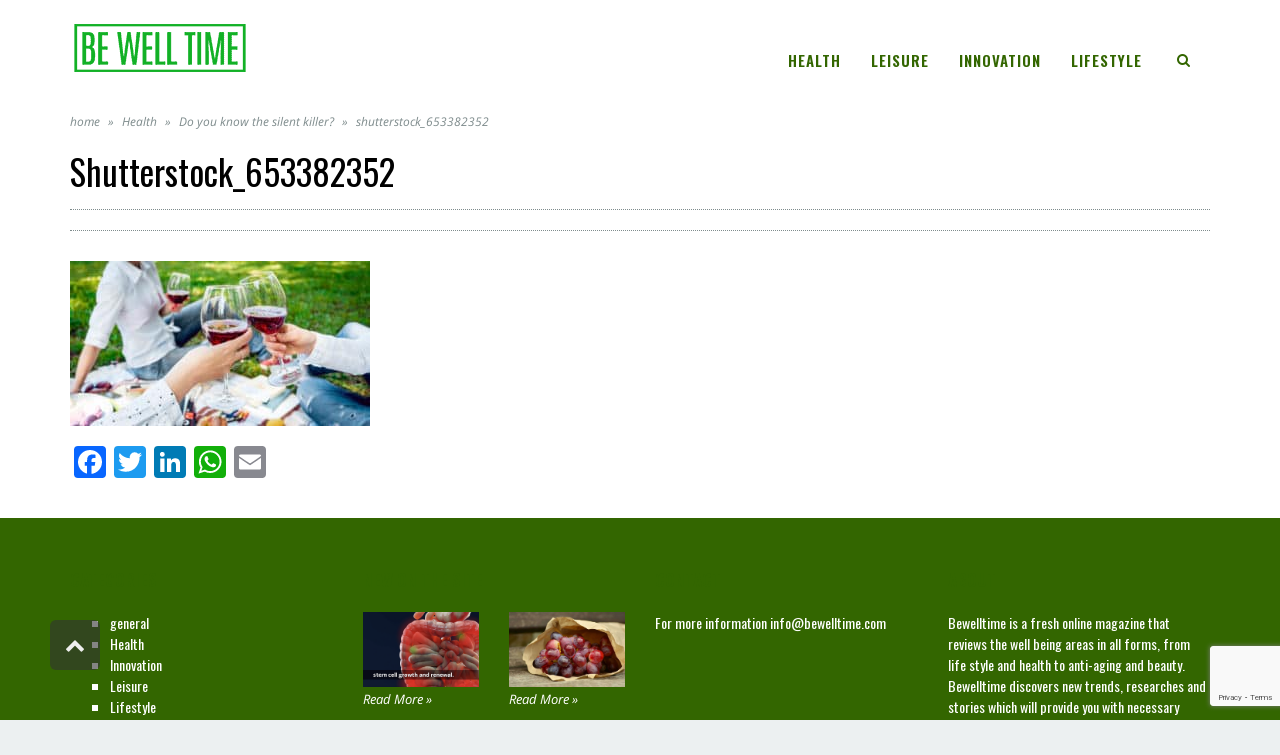

--- FILE ---
content_type: text/html; charset=UTF-8
request_url: https://bwelltime.com/2018/01/21/do-you-know-the-silent-killer/shutterstock_653382352/
body_size: 14923
content:
<!DOCTYPE html>
<!--[if lt IE 7]>
<html class="no-js lt-ie9 lt-ie8 lt-ie7" lang="en-GB"> <![endif]-->
<!--[if IE 7]>
<html class="no-js lt-ie9 lt-ie8" lang="en-GB"> <![endif]-->
<!--[if IE 8]>
<html class="no-js lt-ie9" lang="en-GB"> <![endif]-->
<!--[if gt IE 8]><!--> <html class="no-js" lang="en-GB"> <!--<![endif]-->
<head>
	<meta charset="utf-8" />
	<meta name="viewport" content="width=device-width, initial-scale=1.0" />
	<title>shutterstock_653382352 - bwelltime.com</title><link rel="preload" as="style" href="https://fonts.googleapis.com/css?family=Montserrat%3A100%2C100italic%2C200%2C200italic%2C300%2C300italic%2C400%2C400italic%2C500%2C500italic%2C600%2C600italic%2C700%2C700italic%2C800%2C800italic%2C900%2C900italic%7COswald%3A100%2C100italic%2C200%2C200italic%2C300%2C300italic%2C400%2C400italic%2C500%2C500italic%2C600%2C600italic%2C700%2C700italic%2C800%2C800italic%2C900%2C900italic%7CRoboto%3A100%2C100italic%2C200%2C200italic%2C300%2C300italic%2C400%2C400italic%2C500%2C500italic%2C600%2C600italic%2C700%2C700italic%2C800%2C800italic%2C900%2C900italic%7CPT%20Sans%3A100%2C100italic%2C200%2C200italic%2C300%2C300italic%2C400%2C400italic%2C500%2C500italic%2C600%2C600italic%2C700%2C700italic%2C800%2C800italic%2C900%2C900italic&#038;display=swap" /><link rel="stylesheet" href="https://fonts.googleapis.com/css?family=Montserrat%3A100%2C100italic%2C200%2C200italic%2C300%2C300italic%2C400%2C400italic%2C500%2C500italic%2C600%2C600italic%2C700%2C700italic%2C800%2C800italic%2C900%2C900italic%7COswald%3A100%2C100italic%2C200%2C200italic%2C300%2C300italic%2C400%2C400italic%2C500%2C500italic%2C600%2C600italic%2C700%2C700italic%2C800%2C800italic%2C900%2C900italic%7CRoboto%3A100%2C100italic%2C200%2C200italic%2C300%2C300italic%2C400%2C400italic%2C500%2C500italic%2C600%2C600italic%2C700%2C700italic%2C800%2C800italic%2C900%2C900italic%7CPT%20Sans%3A100%2C100italic%2C200%2C200italic%2C300%2C300italic%2C400%2C400italic%2C500%2C500italic%2C600%2C600italic%2C700%2C700italic%2C800%2C800italic%2C900%2C900italic&#038;display=swap" media="print" onload="this.media='all'" /><noscript><link rel="stylesheet" href="https://fonts.googleapis.com/css?family=Montserrat%3A100%2C100italic%2C200%2C200italic%2C300%2C300italic%2C400%2C400italic%2C500%2C500italic%2C600%2C600italic%2C700%2C700italic%2C800%2C800italic%2C900%2C900italic%7COswald%3A100%2C100italic%2C200%2C200italic%2C300%2C300italic%2C400%2C400italic%2C500%2C500italic%2C600%2C600italic%2C700%2C700italic%2C800%2C800italic%2C900%2C900italic%7CRoboto%3A100%2C100italic%2C200%2C200italic%2C300%2C300italic%2C400%2C400italic%2C500%2C500italic%2C600%2C600italic%2C700%2C700italic%2C800%2C800italic%2C900%2C900italic%7CPT%20Sans%3A100%2C100italic%2C200%2C200italic%2C300%2C300italic%2C400%2C400italic%2C500%2C500italic%2C600%2C600italic%2C700%2C700italic%2C800%2C800italic%2C900%2C900italic&#038;display=swap" /></noscript>
	<meta name='robots' content='index, follow, max-image-preview:large, max-snippet:-1, max-video-preview:-1' />
	<style>img:is([sizes="auto" i], [sizes^="auto," i]) { contain-intrinsic-size: 3000px 1500px }</style>
	
	<!-- This site is optimized with the Yoast SEO plugin v21.8 - https://yoast.com/wordpress/plugins/seo/ -->
	<link rel="canonical" href="https://bwelltime.com/2018/01/21/do-you-know-the-silent-killer/shutterstock_653382352/" />
	<meta property="og:locale" content="en_GB" />
	<meta property="og:type" content="article" />
	<meta property="og:title" content="shutterstock_653382352 - bwelltime.com" />
	<meta property="og:url" content="https://bwelltime.com/2018/01/21/do-you-know-the-silent-killer/shutterstock_653382352/" />
	<meta property="og:site_name" content="bwelltime.com" />
	<meta property="article:publisher" content="https://www.facebook.com/vooomagazine/?fref=ts" />
	<meta property="og:image" content="https://bwelltime.com/2018/01/21/do-you-know-the-silent-killer/shutterstock_653382352" />
	<meta property="og:image:width" content="1000" />
	<meta property="og:image:height" content="549" />
	<meta property="og:image:type" content="image/jpeg" />
	<meta name="twitter:card" content="summary_large_image" />
	<script type="application/ld+json" class="yoast-schema-graph">{"@context":"https://schema.org","@graph":[{"@type":"WebPage","@id":"https://bwelltime.com/2018/01/21/do-you-know-the-silent-killer/shutterstock_653382352/","url":"https://bwelltime.com/2018/01/21/do-you-know-the-silent-killer/shutterstock_653382352/","name":"shutterstock_653382352 - bwelltime.com","isPartOf":{"@id":"https://bwelltime.com/#website"},"primaryImageOfPage":{"@id":"https://bwelltime.com/2018/01/21/do-you-know-the-silent-killer/shutterstock_653382352/#primaryimage"},"image":{"@id":"https://bwelltime.com/2018/01/21/do-you-know-the-silent-killer/shutterstock_653382352/#primaryimage"},"thumbnailUrl":"https://bwelltime.com/wp-content/uploads/2018/01/shutterstock_653382352.jpg","datePublished":"2018-06-12T13:06:35+00:00","dateModified":"2018-06-12T13:06:35+00:00","breadcrumb":{"@id":"https://bwelltime.com/2018/01/21/do-you-know-the-silent-killer/shutterstock_653382352/#breadcrumb"},"inLanguage":"en-GB","potentialAction":[{"@type":"ReadAction","target":["https://bwelltime.com/2018/01/21/do-you-know-the-silent-killer/shutterstock_653382352/"]}]},{"@type":"ImageObject","inLanguage":"en-GB","@id":"https://bwelltime.com/2018/01/21/do-you-know-the-silent-killer/shutterstock_653382352/#primaryimage","url":"https://bwelltime.com/wp-content/uploads/2018/01/shutterstock_653382352.jpg","contentUrl":"https://bwelltime.com/wp-content/uploads/2018/01/shutterstock_653382352.jpg","width":1000,"height":549},{"@type":"BreadcrumbList","@id":"https://bwelltime.com/2018/01/21/do-you-know-the-silent-killer/shutterstock_653382352/#breadcrumb","itemListElement":[{"@type":"ListItem","position":1,"name":"דף הבית","item":"https://bwelltime.com/"},{"@type":"ListItem","position":2,"name":"Do you know the silent killer?","item":"https://bwelltime.com/2018/01/21/do-you-know-the-silent-killer/"},{"@type":"ListItem","position":3,"name":"shutterstock_653382352"}]},{"@type":"WebSite","@id":"https://bwelltime.com/#website","url":"https://bwelltime.com/","name":"bwelltime.com","description":"title from wp-admin","potentialAction":[{"@type":"SearchAction","target":{"@type":"EntryPoint","urlTemplate":"https://bwelltime.com/?s={search_term_string}"},"query-input":"required name=search_term_string"}],"inLanguage":"en-GB"}]}</script>
	<!-- / Yoast SEO plugin. -->


<link rel='dns-prefetch' href='//static.addtoany.com' />
<link href='https://fonts.gstatic.com' crossorigin rel='preconnect' />
<link rel="alternate" type="application/rss+xml" title="bwelltime.com &raquo; Feed" href="https://bwelltime.com/feed/" />
<link rel="alternate" type="application/rss+xml" title="bwelltime.com &raquo; Comments Feed" href="https://bwelltime.com/comments/feed/" />
<style id='wp-emoji-styles-inline-css' type='text/css'>

	img.wp-smiley, img.emoji {
		display: inline !important;
		border: none !important;
		box-shadow: none !important;
		height: 1em !important;
		width: 1em !important;
		margin: 0 0.07em !important;
		vertical-align: -0.1em !important;
		background: none !important;
		padding: 0 !important;
	}
</style>
<link rel='stylesheet' id='wp-block-library-css' href='https://bwelltime.com/wp-includes/css/dist/block-library/style.min.css?ver=6.8.3' type='text/css' media='all' />
<style id='classic-theme-styles-inline-css' type='text/css'>
/*! This file is auto-generated */
.wp-block-button__link{color:#fff;background-color:#32373c;border-radius:9999px;box-shadow:none;text-decoration:none;padding:calc(.667em + 2px) calc(1.333em + 2px);font-size:1.125em}.wp-block-file__button{background:#32373c;color:#fff;text-decoration:none}
</style>
<style id='global-styles-inline-css' type='text/css'>
:root{--wp--preset--aspect-ratio--square: 1;--wp--preset--aspect-ratio--4-3: 4/3;--wp--preset--aspect-ratio--3-4: 3/4;--wp--preset--aspect-ratio--3-2: 3/2;--wp--preset--aspect-ratio--2-3: 2/3;--wp--preset--aspect-ratio--16-9: 16/9;--wp--preset--aspect-ratio--9-16: 9/16;--wp--preset--color--black: #000000;--wp--preset--color--cyan-bluish-gray: #abb8c3;--wp--preset--color--white: #ffffff;--wp--preset--color--pale-pink: #f78da7;--wp--preset--color--vivid-red: #cf2e2e;--wp--preset--color--luminous-vivid-orange: #ff6900;--wp--preset--color--luminous-vivid-amber: #fcb900;--wp--preset--color--light-green-cyan: #7bdcb5;--wp--preset--color--vivid-green-cyan: #00d084;--wp--preset--color--pale-cyan-blue: #8ed1fc;--wp--preset--color--vivid-cyan-blue: #0693e3;--wp--preset--color--vivid-purple: #9b51e0;--wp--preset--gradient--vivid-cyan-blue-to-vivid-purple: linear-gradient(135deg,rgba(6,147,227,1) 0%,rgb(155,81,224) 100%);--wp--preset--gradient--light-green-cyan-to-vivid-green-cyan: linear-gradient(135deg,rgb(122,220,180) 0%,rgb(0,208,130) 100%);--wp--preset--gradient--luminous-vivid-amber-to-luminous-vivid-orange: linear-gradient(135deg,rgba(252,185,0,1) 0%,rgba(255,105,0,1) 100%);--wp--preset--gradient--luminous-vivid-orange-to-vivid-red: linear-gradient(135deg,rgba(255,105,0,1) 0%,rgb(207,46,46) 100%);--wp--preset--gradient--very-light-gray-to-cyan-bluish-gray: linear-gradient(135deg,rgb(238,238,238) 0%,rgb(169,184,195) 100%);--wp--preset--gradient--cool-to-warm-spectrum: linear-gradient(135deg,rgb(74,234,220) 0%,rgb(151,120,209) 20%,rgb(207,42,186) 40%,rgb(238,44,130) 60%,rgb(251,105,98) 80%,rgb(254,248,76) 100%);--wp--preset--gradient--blush-light-purple: linear-gradient(135deg,rgb(255,206,236) 0%,rgb(152,150,240) 100%);--wp--preset--gradient--blush-bordeaux: linear-gradient(135deg,rgb(254,205,165) 0%,rgb(254,45,45) 50%,rgb(107,0,62) 100%);--wp--preset--gradient--luminous-dusk: linear-gradient(135deg,rgb(255,203,112) 0%,rgb(199,81,192) 50%,rgb(65,88,208) 100%);--wp--preset--gradient--pale-ocean: linear-gradient(135deg,rgb(255,245,203) 0%,rgb(182,227,212) 50%,rgb(51,167,181) 100%);--wp--preset--gradient--electric-grass: linear-gradient(135deg,rgb(202,248,128) 0%,rgb(113,206,126) 100%);--wp--preset--gradient--midnight: linear-gradient(135deg,rgb(2,3,129) 0%,rgb(40,116,252) 100%);--wp--preset--font-size--small: 13px;--wp--preset--font-size--medium: 20px;--wp--preset--font-size--large: 36px;--wp--preset--font-size--x-large: 42px;--wp--preset--spacing--20: 0.44rem;--wp--preset--spacing--30: 0.67rem;--wp--preset--spacing--40: 1rem;--wp--preset--spacing--50: 1.5rem;--wp--preset--spacing--60: 2.25rem;--wp--preset--spacing--70: 3.38rem;--wp--preset--spacing--80: 5.06rem;--wp--preset--shadow--natural: 6px 6px 9px rgba(0, 0, 0, 0.2);--wp--preset--shadow--deep: 12px 12px 50px rgba(0, 0, 0, 0.4);--wp--preset--shadow--sharp: 6px 6px 0px rgba(0, 0, 0, 0.2);--wp--preset--shadow--outlined: 6px 6px 0px -3px rgba(255, 255, 255, 1), 6px 6px rgba(0, 0, 0, 1);--wp--preset--shadow--crisp: 6px 6px 0px rgba(0, 0, 0, 1);}:where(.is-layout-flex){gap: 0.5em;}:where(.is-layout-grid){gap: 0.5em;}body .is-layout-flex{display: flex;}.is-layout-flex{flex-wrap: wrap;align-items: center;}.is-layout-flex > :is(*, div){margin: 0;}body .is-layout-grid{display: grid;}.is-layout-grid > :is(*, div){margin: 0;}:where(.wp-block-columns.is-layout-flex){gap: 2em;}:where(.wp-block-columns.is-layout-grid){gap: 2em;}:where(.wp-block-post-template.is-layout-flex){gap: 1.25em;}:where(.wp-block-post-template.is-layout-grid){gap: 1.25em;}.has-black-color{color: var(--wp--preset--color--black) !important;}.has-cyan-bluish-gray-color{color: var(--wp--preset--color--cyan-bluish-gray) !important;}.has-white-color{color: var(--wp--preset--color--white) !important;}.has-pale-pink-color{color: var(--wp--preset--color--pale-pink) !important;}.has-vivid-red-color{color: var(--wp--preset--color--vivid-red) !important;}.has-luminous-vivid-orange-color{color: var(--wp--preset--color--luminous-vivid-orange) !important;}.has-luminous-vivid-amber-color{color: var(--wp--preset--color--luminous-vivid-amber) !important;}.has-light-green-cyan-color{color: var(--wp--preset--color--light-green-cyan) !important;}.has-vivid-green-cyan-color{color: var(--wp--preset--color--vivid-green-cyan) !important;}.has-pale-cyan-blue-color{color: var(--wp--preset--color--pale-cyan-blue) !important;}.has-vivid-cyan-blue-color{color: var(--wp--preset--color--vivid-cyan-blue) !important;}.has-vivid-purple-color{color: var(--wp--preset--color--vivid-purple) !important;}.has-black-background-color{background-color: var(--wp--preset--color--black) !important;}.has-cyan-bluish-gray-background-color{background-color: var(--wp--preset--color--cyan-bluish-gray) !important;}.has-white-background-color{background-color: var(--wp--preset--color--white) !important;}.has-pale-pink-background-color{background-color: var(--wp--preset--color--pale-pink) !important;}.has-vivid-red-background-color{background-color: var(--wp--preset--color--vivid-red) !important;}.has-luminous-vivid-orange-background-color{background-color: var(--wp--preset--color--luminous-vivid-orange) !important;}.has-luminous-vivid-amber-background-color{background-color: var(--wp--preset--color--luminous-vivid-amber) !important;}.has-light-green-cyan-background-color{background-color: var(--wp--preset--color--light-green-cyan) !important;}.has-vivid-green-cyan-background-color{background-color: var(--wp--preset--color--vivid-green-cyan) !important;}.has-pale-cyan-blue-background-color{background-color: var(--wp--preset--color--pale-cyan-blue) !important;}.has-vivid-cyan-blue-background-color{background-color: var(--wp--preset--color--vivid-cyan-blue) !important;}.has-vivid-purple-background-color{background-color: var(--wp--preset--color--vivid-purple) !important;}.has-black-border-color{border-color: var(--wp--preset--color--black) !important;}.has-cyan-bluish-gray-border-color{border-color: var(--wp--preset--color--cyan-bluish-gray) !important;}.has-white-border-color{border-color: var(--wp--preset--color--white) !important;}.has-pale-pink-border-color{border-color: var(--wp--preset--color--pale-pink) !important;}.has-vivid-red-border-color{border-color: var(--wp--preset--color--vivid-red) !important;}.has-luminous-vivid-orange-border-color{border-color: var(--wp--preset--color--luminous-vivid-orange) !important;}.has-luminous-vivid-amber-border-color{border-color: var(--wp--preset--color--luminous-vivid-amber) !important;}.has-light-green-cyan-border-color{border-color: var(--wp--preset--color--light-green-cyan) !important;}.has-vivid-green-cyan-border-color{border-color: var(--wp--preset--color--vivid-green-cyan) !important;}.has-pale-cyan-blue-border-color{border-color: var(--wp--preset--color--pale-cyan-blue) !important;}.has-vivid-cyan-blue-border-color{border-color: var(--wp--preset--color--vivid-cyan-blue) !important;}.has-vivid-purple-border-color{border-color: var(--wp--preset--color--vivid-purple) !important;}.has-vivid-cyan-blue-to-vivid-purple-gradient-background{background: var(--wp--preset--gradient--vivid-cyan-blue-to-vivid-purple) !important;}.has-light-green-cyan-to-vivid-green-cyan-gradient-background{background: var(--wp--preset--gradient--light-green-cyan-to-vivid-green-cyan) !important;}.has-luminous-vivid-amber-to-luminous-vivid-orange-gradient-background{background: var(--wp--preset--gradient--luminous-vivid-amber-to-luminous-vivid-orange) !important;}.has-luminous-vivid-orange-to-vivid-red-gradient-background{background: var(--wp--preset--gradient--luminous-vivid-orange-to-vivid-red) !important;}.has-very-light-gray-to-cyan-bluish-gray-gradient-background{background: var(--wp--preset--gradient--very-light-gray-to-cyan-bluish-gray) !important;}.has-cool-to-warm-spectrum-gradient-background{background: var(--wp--preset--gradient--cool-to-warm-spectrum) !important;}.has-blush-light-purple-gradient-background{background: var(--wp--preset--gradient--blush-light-purple) !important;}.has-blush-bordeaux-gradient-background{background: var(--wp--preset--gradient--blush-bordeaux) !important;}.has-luminous-dusk-gradient-background{background: var(--wp--preset--gradient--luminous-dusk) !important;}.has-pale-ocean-gradient-background{background: var(--wp--preset--gradient--pale-ocean) !important;}.has-electric-grass-gradient-background{background: var(--wp--preset--gradient--electric-grass) !important;}.has-midnight-gradient-background{background: var(--wp--preset--gradient--midnight) !important;}.has-small-font-size{font-size: var(--wp--preset--font-size--small) !important;}.has-medium-font-size{font-size: var(--wp--preset--font-size--medium) !important;}.has-large-font-size{font-size: var(--wp--preset--font-size--large) !important;}.has-x-large-font-size{font-size: var(--wp--preset--font-size--x-large) !important;}
:where(.wp-block-post-template.is-layout-flex){gap: 1.25em;}:where(.wp-block-post-template.is-layout-grid){gap: 1.25em;}
:where(.wp-block-columns.is-layout-flex){gap: 2em;}:where(.wp-block-columns.is-layout-grid){gap: 2em;}
:root :where(.wp-block-pullquote){font-size: 1.5em;line-height: 1.6;}
</style>
<link data-minify="1" rel='stylesheet' id='animate-css' href='https://bwelltime.com/wp-content/cache/min/1/wp-content/plugins/wp-quiz/assets/frontend/css/animate.css?ver=1721901479' type='text/css' media='all' />
<link data-minify="1" rel='stylesheet' id='wp-quiz-css' href='https://bwelltime.com/wp-content/cache/min/1/wp-content/plugins/wp-quiz/assets/frontend/css/wp-quiz.css?ver=1721901479' type='text/css' media='all' />
<link rel='stylesheet' id='addtoany-css' href='https://bwelltime.com/wp-content/plugins/add-to-any/addtoany.min.css?ver=1.16' type='text/css' media='all' />
<link data-minify="1" rel='stylesheet' id='forget-about-shortcode-buttons-css' href='https://bwelltime.com/wp-content/cache/min/1/wp-content/plugins/forget-about-shortcode-buttons/public/css/button-styles.css?ver=1721901479' type='text/css' media='all' />
<link data-minify="1" rel='stylesheet' id='pojo-css-framework-css' href='https://bwelltime.com/wp-content/cache/min/1/wp-content/themes/buzz/assets/bootstrap/css/bootstrap.min.css?ver=1721901479' type='text/css' media='all' />
<link data-minify="1" rel='stylesheet' id='font-awesome-css' href='https://bwelltime.com/wp-content/cache/min/1/wp-content/themes/buzz/assets/font-awesome/css/font-awesome.min.css?ver=1721901479' type='text/css' media='all' />
<link data-minify="1" rel='stylesheet' id='pojo-base-style-css' href='https://bwelltime.com/wp-content/cache/min/1/wp-content/themes/buzz/core/assets/css/style.min.css?ver=1721901479' type='text/css' media='all' />
<link rel='stylesheet' id='pojo-style-css' href='https://bwelltime.com/wp-content/themes/buzz/assets/css/style.min.css?ver=1.8.1' type='text/css' media='all' />
<link rel='stylesheet' id='wp-add-custom-css-css' href='https://bwelltime.com?display_custom_css=css&#038;ver=6.8.3' type='text/css' media='all' />
<script type="text/javascript" id="addtoany-core-js-before">
/* <![CDATA[ */
window.a2a_config=window.a2a_config||{};a2a_config.callbacks=[];a2a_config.overlays=[];a2a_config.templates={};a2a_localize = {
	Share: "Share",
	Save: "Save",
	Subscribe: "Subscribe",
	Email: "Email",
	Bookmark: "Bookmark",
	ShowAll: "Show All",
	ShowLess: "Show less",
	FindServices: "Find service(s)",
	FindAnyServiceToAddTo: "Instantly find any service to add to",
	PoweredBy: "Powered by",
	ShareViaEmail: "Share via email",
	SubscribeViaEmail: "Subscribe via email",
	BookmarkInYourBrowser: "Bookmark in your browser",
	BookmarkInstructions: "Press Ctrl+D or \u2318+D to bookmark this page",
	AddToYourFavorites: "Add to your favourites",
	SendFromWebOrProgram: "Send from any email address or email program",
	EmailProgram: "Email program",
	More: "More&#8230;",
	ThanksForSharing: "Thanks for sharing!",
	ThanksForFollowing: "Thanks for following!"
};
/* ]]> */
</script>
<script type="text/javascript" async src="https://static.addtoany.com/menu/page.js" id="addtoany-core-js"></script>
<script type="text/javascript" src="https://bwelltime.com/wp-includes/js/jquery/jquery.min.js?ver=3.7.1" id="jquery-core-js" defer></script>
<script type="text/javascript" src="https://bwelltime.com/wp-includes/js/jquery/jquery-migrate.min.js?ver=3.4.1" id="jquery-migrate-js" defer></script>
<script type="text/javascript" async src="https://bwelltime.com/wp-content/plugins/add-to-any/addtoany.min.js?ver=1.1" id="addtoany-jquery-js"></script>
<link rel="https://api.w.org/" href="https://bwelltime.com/wp-json/" /><link rel="alternate" title="JSON" type="application/json" href="https://bwelltime.com/wp-json/wp/v2/media/6234" /><link rel="EditURI" type="application/rsd+xml" title="RSD" href="https://bwelltime.com/xmlrpc.php?rsd" />
<meta name="generator" content="WordPress 6.8.3" />
<link rel='shortlink' href='https://bwelltime.com/?p=6234' />
<link rel="alternate" title="oEmbed (JSON)" type="application/json+oembed" href="https://bwelltime.com/wp-json/oembed/1.0/embed?url=https%3A%2F%2Fbwelltime.com%2F2018%2F01%2F21%2Fdo-you-know-the-silent-killer%2Fshutterstock_653382352%2F" />
<link rel="alternate" title="oEmbed (XML)" type="text/xml+oembed" href="https://bwelltime.com/wp-json/oembed/1.0/embed?url=https%3A%2F%2Fbwelltime.com%2F2018%2F01%2F21%2Fdo-you-know-the-silent-killer%2Fshutterstock_653382352%2F&#038;format=xml" />
<!-- HFCM by 99 Robots - Snippet # 1: google-site-verification -->
<meta name="google-site-verification" content="kQ-oeVDkrku7tzV0y6BQlwfr10ISzcZx-UGIvkpe3lY" />
<!-- /end HFCM by 99 Robots -->
<style type="text/css">body{background-color: rgba(236, 240, 241, 1);background-position: top center;background-repeat: repeat;background-size: auto;background-attachment: scroll;color: #000000; font-family: 'Open Sans Hebrew', Arial, sans-serif; font-weight: normal; font-size: 14px;font-style: normal;line-height: 1.3em;}#primary{background-color: rgba(255, 255, 255, 1);background-position: top center;background-repeat: repeat;background-size: auto;background-attachment: scroll;}button,.button,#commentform .button{color: #ffffff; font-family: 'Open Sans Hebrew', Arial, sans-serif; font-weight: bold; font-size: 15px;text-transform: uppercase;background-color: #feb200;border-color: #feb200;}button:hover,.button:hover,#commentform .button:hover{color: #feb200;background-color: #ffffff;border-color: #feb200;}div.logo-text a{color: #34495e; font-family: 'Montserrat', Arial, sans-serif; font-weight: bold; font-size: 44px;line-height: 1em;}.logo{margin-top: 20px;margin-bottom: 10px;}#top-bar{background-color: rgba(59, 59, 59, 1);background-position: top center;background-repeat: repeat-x;background-size: auto;background-attachment: scroll;}#top-bar, #top-bar .widget-title{color: #ecf0f1; font-family: 'Open Sans Hebrew', Arial, sans-serif; font-weight: normal; font-size: 13px;text-transform: none;letter-spacing: 0.5px;font-style: normal;line-height: 45px;}#top-bar a{color: #ecf0f1;}#top-bar a:hover{color: #feb200;}#header, .sticky-header{background-color: rgba(255, 255, 255, 1);background-position: top center;background-repeat: repeat-x;background-size: auto;background-attachment: scroll;}.sf-menu a, .mobile-menu a{color: #336600; font-family: 'Oswald', Arial, sans-serif; font-weight: 600; font-size: 15px;text-transform: uppercase;letter-spacing: 1px;}.sf-menu a:hover,.sf-menu li.active a, .sf-menu li.current-menu-item > a,.sf-menu .sfHover > a,.sf-menu .sfHover > li.current-menu-item > a,.sf-menu li.current-menu-ancestor > a,.mobile-menu a:hover,.mobile-menu li.current-menu-item > a, a.search-toggle .fa-times{color: #e6700e;}.nav-main .sf-menu .sub-menu{background-color: #3b3b3b;}.nav-main .sf-menu .sub-menu li:hover > a,.nav-main .sf-menu .sub-menu li.current-menu-item > a{background-color: #feb200;color: #ecf0f1;}.nav-main .sf-menu .sub-menu li a{color: #ecf0f1; font-family: 'Oswald', Arial, sans-serif; font-weight: 400; font-size: 13px;text-transform: capitalize;line-height: 3.3em;}.search-section{background-color: rgba(254, 178, 0, 1);background-position: top center;background-repeat: repeat-x;background-size: auto;background-attachment: scroll;}.search-section,.search-section .form-search .field{color: #ecf0f1;}#sub-header{background-color: rgba(236, 240, 241, 1);background-position: top center;background-repeat: repeat-x;background-size: auto;background-attachment: scroll;}#sub-header, #sub-header .widget-title{color: #6b7677; font-family: 'Open Sans Hebrew', Arial, sans-serif; font-weight: normal; font-size: 13px;text-transform: none;letter-spacing: 0px;font-style: italic;line-height: 70px;}#sub-header a{color: #7f8c8d;}#sub-header a:hover{color: #feb200;}#title-bar{height: 100px;line-height: 100px;color: #7f8c8d; font-family: 'Oswald', Arial, sans-serif; font-weight: normal; font-size: 17px;text-transform: none;}#title-bar.title-bar-style-custom_bg{background-color: rgba(236, 240, 241, 1);background-position: center center;background-repeat: repeat;background-size: cover;background-attachment: scroll;}#title-bar div.breadcrumbs, #title-bar div.breadcrumbs a{color: #7f8c8d; font-family: 'Oswald', Arial, sans-serif; font-weight: normal; font-size: 12px;text-transform: none;letter-spacing: 1.2px;font-style: italic;}a{color: #336600;}a:hover, a:focus{color: #92cb00;}::selection{color: #ffffff;background: #feb200;}::-moz-selection{color: #ffffff;background: #feb200;}h1{color: #000000; font-family: 'Oswald', Arial, sans-serif; font-weight: normal; font-size: 35px;text-transform: capitalize;font-style: normal;line-height: 1.3em;}h2{color: #000000; font-family: 'Oswald', Arial, sans-serif; font-weight: 200; font-size: 24px;text-transform: capitalize;font-style: normal;line-height: 1.3em;}h3{color: #000000; font-family: 'Oswald', Arial, sans-serif; font-weight: bold; font-size: 18px;text-transform: none;font-style: italic;line-height: 31px;}h4{color: #000000; font-family: 'Oswald', Arial, sans-serif; font-weight: bold; font-size: 16px;text-transform: capitalize;font-style: normal;line-height: 1.2em;}h5{color: #000000; font-family: 'Oswald', Arial, sans-serif; font-weight: normal; font-size: 16px;text-transform: capitalize;font-style: normal;line-height: 1.2em;}h6{color: #000000; font-family: 'Open Sans Hebrew', Arial, sans-serif; font-weight: normal; font-size: 17px;text-transform: capitalize;font-style: normal;line-height: 1.5em;}h3.media-heading{color: #2c3e50; font-family: 'Open Sans Hebrew', Arial, sans-serif; font-weight: bold; font-size: 23px;text-transform: uppercase;font-style: normal;line-height: 1.2em;}.media.list-two h3.media-heading{color: #2c3e50; font-family: 'Open Sans Hebrew', Arial, sans-serif; font-weight: bold; font-size: 16px;text-transform: uppercase;font-style: normal;line-height: 1.2em;}.media.list-three h3.media-heading{color: #2c3e50; font-family: 'Open Sans Hebrew', Arial, sans-serif; font-weight: bold; font-size: 15px;text-transform: uppercase;font-style: normal;line-height: 1.2em;}.media.list-format h3.media-heading{color: #2c3e50; font-family: 'Open Sans Hebrew', Arial, sans-serif; font-weight: bold; font-size: 31px;text-transform: uppercase;font-style: normal;line-height: 30px;}.grid-item.grid-one h4.grid-heading{color: #2c3e50; font-family: 'Open Sans Hebrew', Arial, sans-serif; font-weight: bold; font-size: 31px;text-transform: uppercase;font-style: normal;line-height: 1.2em;}.grid-item.grid-two h4.grid-heading{color: #2c3e50; font-family: 'Open Sans Hebrew', Arial, sans-serif; font-weight: bold; font-size: 21px;text-transform: uppercase;font-style: normal;line-height: 1.2em;}.grid-item.grid-three h4.grid-heading{color: #2c3e50; font-family: 'Open Sans Hebrew', Arial, sans-serif; font-weight: bold; font-size: 17px;text-transform: uppercase;font-style: normal;line-height: 1.3em;}.grid-item.grid-four h4.grid-heading{color: #2c3e50; font-family: 'Open Sans Hebrew', Arial, sans-serif; font-weight: bold; font-size: 15px;text-transform: uppercase;font-style: normal;line-height: 1.2em;}.grid-item.cover-item .caption .grid-heading,.grid-item.cover-item .caption .entry-meta span,.grid-item.cover-item .caption .entry-excerpt p,.grid-item.cover-item .caption .read-more{color: #ffffff;}.posts-group .featured-post h3.media-heading,.posts-group .featured-post h3.grid-heading{color: #2c3e50; font-family: 'Open Sans Hebrew', Arial, sans-serif; font-weight: bold; font-size: 21px;text-transform: uppercase;font-style: normal;line-height: 1.2em;}.posts-group h3.media-heading,.posts-group h4.grid-heading{color: #2c3e50; font-family: 'Open Sans Hebrew', Arial, sans-serif; font-weight: bold; font-size: 16px;text-transform: uppercase;font-style: normal;line-height: 20px;}.entry-meta > span, .more-link span,.read-more{color: #95a5a6; font-family: 'Open Sans Hebrew', Arial, sans-serif; font-weight: normal; font-size: 13px;text-transform: none;font-style: italic;}.entry-post .entry-meta > span{color: #95a5a6; font-family: 'Open Sans Hebrew', Arial, sans-serif; font-weight: normal; font-size: 12px;text-transform: none;font-style: normal;line-height: 1em;}.entry-excerpt{color: #5e5e5e; font-family: 'Roboto', Arial, sans-serif; font-weight: normal; font-size: 15px;text-transform: none;font-style: normal;line-height: 1.3em;}.entry-post .entry-excerpt{color: #5e5e5e; font-family: 'PT Sans', Arial, sans-serif; font-weight: bold; font-size: 17px;text-transform: none;font-style: italic;line-height: 20px;}.category-label{color: #ffffff; font-family: 'Open Sans Hebrew', Arial, sans-serif; font-weight: bold; font-size: 11px;text-transform: uppercase;font-style: normal;}#primary #breadcrumbs,#primary #breadcrumbs a, nav.post-navigation{color: #7f8c8d; font-family: 'Open Sans Hebrew', Arial, sans-serif; font-weight: normal; font-size: 12px;text-transform: none;font-style: italic;line-height: 2em;}#sidebar{color: #336600; font-family: 'Oswald', Arial, sans-serif; font-weight: normal; font-size: 14px;text-transform: none;font-style: normal;line-height: 21px;}#sidebar a{color: #5e5e5e;}#sidebar a:hover{color: #feb200;}#sidebar .widget-title{color: ; font-family: 'Oswald', Arial, sans-serif; font-weight: bold; font-size: 15px;text-transform: uppercase;font-style: normal;line-height: 1;}#footer-widgets{background-color: rgba(51, 102, 0, 1);background-position: top center;background-repeat: repeat;background-size: auto;background-attachment: scroll;color: #ffffff; font-family: 'Oswald', Arial, sans-serif; font-weight: normal; font-size: 14px;text-transform: none;font-style: normal;line-height: 1.5em;}#footer-widgets a{color: #ffffff;}#footer-widgets a:hover{color: #ffffff;}#footer-widgets .widget-title{color: #ffffff; font-family: 'Oswald', Arial, sans-serif; font-weight: bold; font-size: 17px;text-transform: uppercase;font-style: normal;line-height: 2;}#footer-copyright{background-color: rgba(51, 102, 0, 1);background-position: top center;background-repeat: repeat;background-size: auto;background-attachment: scroll;color: #ecf0f1; font-family: 'Montserrat', Arial, sans-serif; font-weight: normal; font-size: 10px;text-transform: uppercase;font-style: normal;line-height: 70px;}#footer-copyright a{color: #ecf0f1;}#footer-copyright a:hover{color: #ffffff;}#pojo-scroll-up{width: 50px;height: 50px;line-height: 50px;background-color: rgba(51, 51, 51, 0.6);background-position: top center;background-repeat: repeat;background-size: auto;background-attachment: scroll;}#pojo-scroll-up a{color: #eeeeee;}#primary #main.sidebar-right,#primary #main.sidebar-left,.align-pagination .pagination,.single .entry-post .entry-meta, body.rtl #primary #main.sidebar-right,body.rtl #primary #main.sidebar-left,.media .media-body,.media.list-format .media-body, .media.grid-item .item-inner,.media.grid-item.list-two:nth-child(n+3) .item-inner,.media.grid-item.list-three:nth-child(n+4) .item-inner,.posts-group.featured-list-aside .media.list-item .item-inner, .posts-group .grid-item.media.featured-post .item-inner,.posts-group .grid-item.media.list-item:nth-child(n+4) .item-inner,.posts-group.featured-list-aside .media.list-item:nth-child(n+3) .item-inner,.posts-group.featured-list-two-below .media.featured-post .media-body,.posts-group.featured-list-below .grid-item, .posts-group.featured-list-below .media,nav.post-navigation,.commentlist li{border-color: #7f8c8d;}#footer-copyright .content-copyright{border-color: #336600;}.sf-menu a, .menu-no-found,.sf-menu li.pojo-menu-search,.search-header{line-height: 90px;}.sf-menu li:hover ul, .sf-menu li.sfHover ul{top: 90px;}a.search-toggle{color: #336600;}.navbar-toggle{border-color: #336600;}.icon-bar{background-color: #336600;}#top-bar ul.social-links li a .social-icon:before{line-height: 45px;height: 45px;width: 45px;}#sub-header ul.social-links li a .social-icon:before{line-height: 70px;height: 70px;width: 70px;}			.category-label {background-color: rgba(52,73,94,0.8);}
			#primary .widget-inner .pb-widget-title span:before,#primary .pb-widget-inner .pb-widget-title span:before,#primary .widget-inner .widget-title span:after,#primary .pb-widget-inner .widget-title span:after  {background-color:  #34495e;}
			#primary .widget-inner .pb-widget-title span:before,#primary .pb-widget-inner .pb-widget-title span:before,#primary .widget-inner .widget-title span:after,#primary .pb-widget-inner .widget-title span:after  {background-color:  #34495e;}
			.align-pagination .pagination > li > a:hover,.align-pagination .pagination > li > span:hover,.align-pagination .pagination > .active > a,.align-pagination .pagination > .active > span,.align-pagination .pagination > .active > a:hover,.align-pagination .pagination > .active > span:hover,.align-pagination .pagination > .active > a:focus,.align-pagination .pagination > .active > span:focus {background-color: #ecf0f1; color: #34495e;}
			.entry-tags a {background-color: #ecf0f1;}
			.entry-tags a:hover {background-color: #34495e; color: #ecf0f1;}
			.author-info {background-color: #34495e;color: #ecf0f1;}
			.author-info .author-link, .author-info h3,.author-info h4,.author-info h4 small {color: #ecf0f1;}
			.category-filters li a {color: #ecf0f1;}
			.category-filters li a:hover,.category-filters li a.active {color: #34495e;}
			.navbar-toggle:hover .icon-bar, .navbar-toggle:focus .icon-bar {background-color: #34495e;}
			#comments,#respond {background-color: #ecf0f1;}
			#primary .widget .widget-title span:after, #primary .pb-widget-inner .pb-widget-title span:before {background-color: #34495e;}.sf-menu > li.theme-color-1.active > a > span, .sf-menu > li.theme-color-1:hover > a > span, .sf-menu > li.theme-color-1.current-menu-item > a > span, .sf-menu > li.theme-color-1.current-menu-parent > a > span, .sf-menu > li.theme-color-1.current-menu-ancestor > a > span, .sf-menu > li.theme-color-1.current_page_item > a > span, .sf-menu > li.theme-color-1.current_page_paren > a > span, .sf-menu > li.theme-color-1.current_page_ancestor > a > span {color: #e74c3c;}
			#primary .theme-color-1 .category-label {background-color: rgba(231,76,60, 0.8);}
			#primary .theme-color-1 .widget-inner .pb-widget-title span:before,#primary .theme-color-1 .pb-widget-inner .pb-widget-title span:after,#primary .theme-color-1 .widget-title span:after,#primary .theme-color-1 .pb-widget-inner .widget-title span:after {background-color: #e74c3c;}.sf-menu > li.theme-color-2.active > a > span, .sf-menu > li.theme-color-2:hover > a > span, .sf-menu > li.theme-color-2.current-menu-item > a > span, .sf-menu > li.theme-color-2.current-menu-parent > a > span, .sf-menu > li.theme-color-2.current-menu-ancestor > a > span, .sf-menu > li.theme-color-2.current_page_item > a > span, .sf-menu > li.theme-color-2.current_page_paren > a > span, .sf-menu > li.theme-color-2.current_page_ancestor > a > span {color: #e67e22;}
			#primary .theme-color-2 .category-label {background-color: rgba(230,126,34, 0.8);}
			#primary .theme-color-2 .widget-inner .pb-widget-title span:before,#primary .theme-color-2 .pb-widget-inner .pb-widget-title span:after,#primary .theme-color-2 .widget-title span:after,#primary .theme-color-2 .pb-widget-inner .widget-title span:after {background-color: #e67e22;}.sf-menu > li.theme-color-3.active > a > span, .sf-menu > li.theme-color-3:hover > a > span, .sf-menu > li.theme-color-3.current-menu-item > a > span, .sf-menu > li.theme-color-3.current-menu-parent > a > span, .sf-menu > li.theme-color-3.current-menu-ancestor > a > span, .sf-menu > li.theme-color-3.current_page_item > a > span, .sf-menu > li.theme-color-3.current_page_paren > a > span, .sf-menu > li.theme-color-3.current_page_ancestor > a > span {color: #f1c40f;}
			#primary .theme-color-3 .category-label {background-color: rgba(241,196,15, 0.8);}
			#primary .theme-color-3 .widget-inner .pb-widget-title span:before,#primary .theme-color-3 .pb-widget-inner .pb-widget-title span:after,#primary .theme-color-3 .widget-title span:after,#primary .theme-color-3 .pb-widget-inner .widget-title span:after {background-color: #f1c40f;}.sf-menu > li.theme-color-4.active > a > span, .sf-menu > li.theme-color-4:hover > a > span, .sf-menu > li.theme-color-4.current-menu-item > a > span, .sf-menu > li.theme-color-4.current-menu-parent > a > span, .sf-menu > li.theme-color-4.current-menu-ancestor > a > span, .sf-menu > li.theme-color-4.current_page_item > a > span, .sf-menu > li.theme-color-4.current_page_paren > a > span, .sf-menu > li.theme-color-4.current_page_ancestor > a > span {color: #9f2111;}
			#primary .theme-color-4 .category-label {background-color: rgba(159,33,17, 0.8);}
			#primary .theme-color-4 .widget-inner .pb-widget-title span:before,#primary .theme-color-4 .pb-widget-inner .pb-widget-title span:after,#primary .theme-color-4 .widget-title span:after,#primary .theme-color-4 .pb-widget-inner .widget-title span:after {background-color: #9f2111;}.sf-menu > li.theme-color-5.active > a > span, .sf-menu > li.theme-color-5:hover > a > span, .sf-menu > li.theme-color-5.current-menu-item > a > span, .sf-menu > li.theme-color-5.current-menu-parent > a > span, .sf-menu > li.theme-color-5.current-menu-ancestor > a > span, .sf-menu > li.theme-color-5.current_page_item > a > span, .sf-menu > li.theme-color-5.current_page_paren > a > span, .sf-menu > li.theme-color-5.current_page_ancestor > a > span {color: #2ecc71;}
			#primary .theme-color-5 .category-label {background-color: rgba(46,204,113, 0.8);}
			#primary .theme-color-5 .widget-inner .pb-widget-title span:before,#primary .theme-color-5 .pb-widget-inner .pb-widget-title span:after,#primary .theme-color-5 .widget-title span:after,#primary .theme-color-5 .pb-widget-inner .widget-title span:after {background-color: #2ecc71;}.sf-menu > li.theme-color-6.active > a > span, .sf-menu > li.theme-color-6:hover > a > span, .sf-menu > li.theme-color-6.current-menu-item > a > span, .sf-menu > li.theme-color-6.current-menu-parent > a > span, .sf-menu > li.theme-color-6.current-menu-ancestor > a > span, .sf-menu > li.theme-color-6.current_page_item > a > span, .sf-menu > li.theme-color-6.current_page_paren > a > span, .sf-menu > li.theme-color-6.current_page_ancestor > a > span {color: #3498db;}
			#primary .theme-color-6 .category-label {background-color: rgba(52,152,219, 0.8);}
			#primary .theme-color-6 .widget-inner .pb-widget-title span:before,#primary .theme-color-6 .pb-widget-inner .pb-widget-title span:after,#primary .theme-color-6 .widget-title span:after,#primary .theme-color-6 .pb-widget-inner .widget-title span:after {background-color: #3498db;}.sf-menu > li.theme-color-7.active > a > span, .sf-menu > li.theme-color-7:hover > a > span, .sf-menu > li.theme-color-7.current-menu-item > a > span, .sf-menu > li.theme-color-7.current-menu-parent > a > span, .sf-menu > li.theme-color-7.current-menu-ancestor > a > span, .sf-menu > li.theme-color-7.current_page_item > a > span, .sf-menu > li.theme-color-7.current_page_paren > a > span, .sf-menu > li.theme-color-7.current_page_ancestor > a > span {color: #9b59b6;}
			#primary .theme-color-7 .category-label {background-color: rgba(155,89,182, 0.8);}
			#primary .theme-color-7 .widget-inner .pb-widget-title span:before,#primary .theme-color-7 .pb-widget-inner .pb-widget-title span:after,#primary .theme-color-7 .widget-title span:after,#primary .theme-color-7 .pb-widget-inner .widget-title span:after {background-color: #9b59b6;}.sf-menu > li.theme-color-8.active > a > span, .sf-menu > li.theme-color-8:hover > a > span, .sf-menu > li.theme-color-8.current-menu-item > a > span, .sf-menu > li.theme-color-8.current-menu-parent > a > span, .sf-menu > li.theme-color-8.current-menu-ancestor > a > span, .sf-menu > li.theme-color-8.current_page_item > a > span, .sf-menu > li.theme-color-8.current_page_paren > a > span, .sf-menu > li.theme-color-8.current_page_ancestor > a > span {color: #34495e;}
			#primary .theme-color-8 .category-label {background-color: rgba(52,73,94, 0.8);}
			#primary .theme-color-8 .widget-inner .pb-widget-title span:before,#primary .theme-color-8 .pb-widget-inner .pb-widget-title span:after,#primary .theme-color-8 .widget-title span:after,#primary .theme-color-8 .pb-widget-inner .widget-title span:after {background-color: #34495e;}.sf-menu > li.theme-color-9.active > a > span, .sf-menu > li.theme-color-9:hover > a > span, .sf-menu > li.theme-color-9.current-menu-item > a > span, .sf-menu > li.theme-color-9.current-menu-parent > a > span, .sf-menu > li.theme-color-9.current-menu-ancestor > a > span, .sf-menu > li.theme-color-9.current_page_item > a > span, .sf-menu > li.theme-color-9.current_page_paren > a > span, .sf-menu > li.theme-color-9.current_page_ancestor > a > span {color: #95a5a6;}
			#primary .theme-color-9 .category-label {background-color: rgba(149,165,166, 0.8);}
			#primary .theme-color-9 .widget-inner .pb-widget-title span:before,#primary .theme-color-9 .pb-widget-inner .pb-widget-title span:after,#primary .theme-color-9 .widget-title span:after,#primary .theme-color-9 .pb-widget-inner .widget-title span:after {background-color: #95a5a6;}.sf-menu > li.theme-color-10.active > a > span, .sf-menu > li.theme-color-10:hover > a > span, .sf-menu > li.theme-color-10.current-menu-item > a > span, .sf-menu > li.theme-color-10.current-menu-parent > a > span, .sf-menu > li.theme-color-10.current-menu-ancestor > a > span, .sf-menu > li.theme-color-10.current_page_item > a > span, .sf-menu > li.theme-color-10.current_page_paren > a > span, .sf-menu > li.theme-color-10.current_page_ancestor > a > span {color: #ecf0f1;}
			#primary .theme-color-10 .category-label {background-color: rgba(236,240,241, 0.8);}
			#primary .theme-color-10 .widget-inner .pb-widget-title span:before,#primary .theme-color-10 .pb-widget-inner .pb-widget-title span:after,#primary .theme-color-10 .widget-title span:after,#primary .theme-color-10 .pb-widget-inner .widget-title span:after {background-color: #ecf0f1;}</style>
		<link rel="icon" href="https://bwelltime.com/wp-content/uploads/2018/01/cropped-LOGO_final_-32x32.png" sizes="32x32" />
<link rel="icon" href="https://bwelltime.com/wp-content/uploads/2018/01/cropped-LOGO_final_-192x192.png" sizes="192x192" />
<link rel="apple-touch-icon" href="https://bwelltime.com/wp-content/uploads/2018/01/cropped-LOGO_final_-180x180.png" />
<meta name="msapplication-TileImage" content="https://bwelltime.com/wp-content/uploads/2018/01/cropped-LOGO_final_-270x270.png" />
<noscript><style id="rocket-lazyload-nojs-css">.rll-youtube-player, [data-lazy-src]{display:none !important;}</style></noscript></head>
<body class="attachment wp-singular attachment-template-default single single-attachment postid-6234 attachmentid-6234 attachment-jpeg wp-theme-buzz layout-full-width">
<div id="container">
		
			<section id="top-bar">
			<div class="container">
				<div class="pull-left">
									</div>
				<div class="pull-right">
									</div>
			</div><!-- .container -->
		</section>
		<header id="header" class="logo-left" role="banner">
			<div class="container">
				<div class="logo">
											<div class="logo-img">
							<a href="https://bwelltime.com/" rel="home"><img width="180" height="56" src="https://bwelltime.com/wp-content/uploads/2021/05/logobewell.png" alt="bwelltime.com" class="logo-img-primary" /></a>
						</div>
															<button type="button" class="navbar-toggle visible-xs" data-toggle="collapse" data-target=".navbar-collapse">
						<span class="sr-only">Toggle navigation</span>
						<span class="icon-bar"></span>
						<span class="icon-bar"></span>
						<span class="icon-bar"></span>
					</button>
									</div><!--.logo -->
				<nav class="nav-main" role="navigation">
					<div class="navbar-collapse collapse">
						<div class="nav-main-inner">
															<ul id="menu-main" class="sf-menu hidden-xs"><li class="menu-item menu-item-type-taxonomy menu-item-object-category menu-health first-item menu-item-6043"><a href="https://bwelltime.com/category/health/"><span>Health</span></a></li>
<li class="menu-item menu-item-type-taxonomy menu-item-object-category menu-leisure menu-item-6045"><a href="https://bwelltime.com/category/leisure/"><span>Leisure</span></a></li>
<li class="menu-item menu-item-type-taxonomy menu-item-object-category menu-innovation menu-item-6046"><a href="https://bwelltime.com/category/innovation/"><span>Innovation</span></a></li>
<li class="menu-item menu-item-type-taxonomy menu-item-object-category menu-lifestyle menu-item-6049"><a href="https://bwelltime.com/category/lifestyle/"><span>Lifestyle</span></a></li>
</ul><ul id="menu-main-1" class="mobile-menu visible-xs"><li class="menu-item menu-item-type-taxonomy menu-item-object-category first-item menu-item-6043"><a href="https://bwelltime.com/category/health/"><span>Health</span></a></li>
<li class="menu-item menu-item-type-taxonomy menu-item-object-category menu-item-6045"><a href="https://bwelltime.com/category/leisure/"><span>Leisure</span></a></li>
<li class="menu-item menu-item-type-taxonomy menu-item-object-category menu-item-6046"><a href="https://bwelltime.com/category/innovation/"><span>Innovation</span></a></li>
<li class="menu-item menu-item-type-taxonomy menu-item-object-category menu-item-6049"><a href="https://bwelltime.com/category/lifestyle/"><span>Lifestyle</span></a></li>
</ul>																	<div class="search-header hidden-xs">
										<a href="javascript:void(0);" class="search-toggle" data-target="#search-section-primary">
											<i class="fa fa-search"></i>
										</a>
									</div>
																					</div>
					</div>
				</nav><!--/#nav-menu -->
			</div><!-- /.container -->
		</header>

					<div class="hidden-xs">
				<div id="search-section-primary" class="search-section" style="display: none;">
					<div class="container">
						<form role="search" method="get" class="form form-search" action="https://bwelltime.com/">
	<label for="s">
		<span class="sr-only">Search for:</span>
		<input type="search" title="Search" name="s" value="" placeholder="Search..." class="field search-field">
	</label>
	<button value="Search" class="search-submit button" type="submit">Search</button>
</form>
<i class="fa fa-search"></i>
					</div>
				</div>
			</div>
		
		<section id="sub-header">
			<div class="container">
				<div class="pull-left">
									</div>
				<div class="pull-right">
									</div>
			</div><!-- .container -->
		</section>

		<div class="sticky-header-running"></div>

					<div class="sticky-header logo-left">
				<div class="container">
					<div class="logo">
													<div class="logo-img">
								<a href="https://bwelltime.com/" rel="home"><img width="180" height="56" src="https://bwelltime.com/wp-content/uploads/2021/05/logobewell.png" alt="bwelltime.com" class="logo-img-secondary" /></a>
							</div>
																		<button type="button" class="navbar-toggle visible-xs" data-toggle="collapse" data-target=".navbar-collapse">
							<span class="sr-only">Toggle navigation</span>
							<span class="icon-bar"></span>
							<span class="icon-bar"></span>
							<span class="icon-bar"></span>
						</button>
											</div><!--.logo -->
					<nav class="nav-main" role="navigation">
						<div class="navbar-collapse collapse">
							<div class="nav-main-inner">
																	<ul id="menu-main-2" class="sf-menu hidden-xs"><li class="menu-item menu-item-type-taxonomy menu-item-object-category first-item menu-item-6043"><a href="https://bwelltime.com/category/health/"><span>Health</span></a></li>
<li class="menu-item menu-item-type-taxonomy menu-item-object-category menu-item-6045"><a href="https://bwelltime.com/category/leisure/"><span>Leisure</span></a></li>
<li class="menu-item menu-item-type-taxonomy menu-item-object-category menu-item-6046"><a href="https://bwelltime.com/category/innovation/"><span>Innovation</span></a></li>
<li class="menu-item menu-item-type-taxonomy menu-item-object-category menu-item-6049"><a href="https://bwelltime.com/category/lifestyle/"><span>Lifestyle</span></a></li>
</ul><ul id="menu-main-3" class="mobile-menu visible-xs"><li class="menu-item menu-item-type-taxonomy menu-item-object-category first-item menu-item-6043"><a href="https://bwelltime.com/category/health/"><span>Health</span></a></li>
<li class="menu-item menu-item-type-taxonomy menu-item-object-category menu-item-6045"><a href="https://bwelltime.com/category/leisure/"><span>Leisure</span></a></li>
<li class="menu-item menu-item-type-taxonomy menu-item-object-category menu-item-6046"><a href="https://bwelltime.com/category/innovation/"><span>Innovation</span></a></li>
<li class="menu-item menu-item-type-taxonomy menu-item-object-category menu-item-6049"><a href="https://bwelltime.com/category/lifestyle/"><span>Lifestyle</span></a></li>
</ul>																			<div class="search-header hidden-xs">
											<a href="javascript:void(0);" class="search-toggle" data-target="#search-section-sticky">
												<i class="fa fa-search"></i>
											</a>
										</div>
																								</div>
						</div>
					</nav><!--.nav-menu -->
				</div><!-- /.container -->
									<div class="hidden-xs">
						<div id="search-section-sticky" class="search-section" style="display: none;">
							<div class="container">
								<form role="search" method="get" class="form form-search" action="https://bwelltime.com/">
	<label for="s">
		<span class="sr-only">Search for:</span>
		<input type="search" title="Search" name="s" value="" placeholder="Search..." class="field search-field">
	</label>
	<button value="Search" class="search-submit button" type="submit">Search</button>
</form>
							</div>
						</div>
					</div>
							</div>
		
	
		
	<div class="layout-content wide"><!-- Layout Content -->
		<div id="primary">
			<div class="container">
				<div id="content" class="row">
		<section id="main" class="col-sm-12 col-md-12 full-width" role="main">
			<article id="post-6234" class="post-6234 attachment type-attachment status-inherit hentry">
			<div class="entry-post">
				<header class="entry-header">
											<div id="breadcrumbs" itemscope itemtype="http://schema.org/BreadcrumbList"><span itemprop="itemListElement" itemscope itemtype="http://schema.org/ListItem">
					<a href="https://bwelltime.com" itemprop="item">
					<span itemprop="name">home</span>
					<meta itemprop="position" content="0" />
					</a></span> <span class="separator">&raquo;</span> <span itemprop="itemListElement" itemscope itemtype="http://schema.org/ListItem">
					<a href="https://bwelltime.com/category/health/" itemprop="item">
					<span itemprop="name">Health</span>
					<meta itemprop="position" content="1" />
					</a></span> <span class="separator">&raquo;</span> <span itemprop="itemListElement" itemscope itemtype="http://schema.org/ListItem">
					<a href="https://bwelltime.com/2018/01/21/do-you-know-the-silent-killer/" itemprop="item">
					<span itemprop="name">Do you know the silent killer?</span>
					<meta itemprop="position" content="2" />
					</a></span> <span class="separator">&raquo;</span> <span class="current">shutterstock_653382352</span></div>																<div class="page-title">
							<h1 class="entry-title">
								shutterstock_653382352							</h1>
						</div>
										<div class="entry-meta">
																																			</div>
				</header>
				<div class="entry-content">
																					<p class="attachment"><a href='https://bwelltime.com/wp-content/uploads/2018/01/shutterstock_653382352.jpg'><img decoding="async" width="300" height="165" src="data:image/svg+xml,%3Csvg%20xmlns='http://www.w3.org/2000/svg'%20viewBox='0%200%20300%20165'%3E%3C/svg%3E" class="attachment-medium size-medium" alt="" data-lazy-srcset="https://bwelltime.com/wp-content/uploads/2018/01/shutterstock_653382352-300x165.jpg 300w, https://bwelltime.com/wp-content/uploads/2018/01/shutterstock_653382352-768x422.jpg 768w, https://bwelltime.com/wp-content/uploads/2018/01/shutterstock_653382352.jpg 1000w" data-lazy-sizes="(max-width: 300px) 100vw, 300px" data-lazy-src="https://bwelltime.com/wp-content/uploads/2018/01/shutterstock_653382352-300x165.jpg" /><noscript><img decoding="async" width="300" height="165" src="https://bwelltime.com/wp-content/uploads/2018/01/shutterstock_653382352-300x165.jpg" class="attachment-medium size-medium" alt="" srcset="https://bwelltime.com/wp-content/uploads/2018/01/shutterstock_653382352-300x165.jpg 300w, https://bwelltime.com/wp-content/uploads/2018/01/shutterstock_653382352-768x422.jpg 768w, https://bwelltime.com/wp-content/uploads/2018/01/shutterstock_653382352.jpg 1000w" sizes="(max-width: 300px) 100vw, 300px" /></noscript></a></p>
<div class="addtoany_share_save_container addtoany_content addtoany_content_bottom"><div class="a2a_kit a2a_kit_size_32 addtoany_list" data-a2a-url="https://bwelltime.com/2018/01/21/do-you-know-the-silent-killer/shutterstock_653382352/" data-a2a-title="shutterstock_653382352"><a class="a2a_button_facebook" href="https://www.addtoany.com/add_to/facebook?linkurl=https%3A%2F%2Fbwelltime.com%2F2018%2F01%2F21%2Fdo-you-know-the-silent-killer%2Fshutterstock_653382352%2F&amp;linkname=shutterstock_653382352" title="Facebook" rel="nofollow noopener" target="_blank"></a><a class="a2a_button_twitter" href="https://www.addtoany.com/add_to/twitter?linkurl=https%3A%2F%2Fbwelltime.com%2F2018%2F01%2F21%2Fdo-you-know-the-silent-killer%2Fshutterstock_653382352%2F&amp;linkname=shutterstock_653382352" title="Twitter" rel="nofollow noopener" target="_blank"></a><a class="a2a_button_linkedin" href="https://www.addtoany.com/add_to/linkedin?linkurl=https%3A%2F%2Fbwelltime.com%2F2018%2F01%2F21%2Fdo-you-know-the-silent-killer%2Fshutterstock_653382352%2F&amp;linkname=shutterstock_653382352" title="LinkedIn" rel="nofollow noopener" target="_blank"></a><a class="a2a_button_whatsapp" href="https://www.addtoany.com/add_to/whatsapp?linkurl=https%3A%2F%2Fbwelltime.com%2F2018%2F01%2F21%2Fdo-you-know-the-silent-killer%2Fshutterstock_653382352%2F&amp;linkname=shutterstock_653382352" title="WhatsApp" rel="nofollow noopener" target="_blank"></a><a class="a2a_button_email" href="https://www.addtoany.com/add_to/email?linkurl=https%3A%2F%2Fbwelltime.com%2F2018%2F01%2F21%2Fdo-you-know-the-silent-killer%2Fshutterstock_653382352%2F&amp;linkname=shutterstock_653382352" title="Email" rel="nofollow noopener" target="_blank"></a></div></div>										<footer class="entry-footer">
						<div class="entry-edit">
													</div>
																							</footer>
				</div>
			</div>

			<div class="clearfix"></div>

			



		</article>
			</section><!-- section#main -->
					</div><!-- #content -->
			</div><!-- .container -->
		</div><!-- #primary -->
	</div><!--Layout Content--->

		
		<div id="footer-widgets">
	<div class="container">
		<div class="row">
			<section id="categories-4" class="widget widget_categories col-sm-3"><div class="widget-inner"><h5 class="widget-title"><span>Categories</span></h5>
			<ul>
					<li class="cat-item cat-item-1"><a href="https://bwelltime.com/category/general/">general</a>
</li>
	<li class="cat-item cat-item-48"><a href="https://bwelltime.com/category/health/">Health</a>
</li>
	<li class="cat-item cat-item-51"><a href="https://bwelltime.com/category/innovation/">Innovation</a>
</li>
	<li class="cat-item cat-item-6"><a href="https://bwelltime.com/category/leisure/">Leisure</a>
</li>
	<li class="cat-item cat-item-50"><a href="https://bwelltime.com/category/lifestyle/">Lifestyle</a>
</li>
	<li class="cat-item cat-item-813"><a href="https://bwelltime.com/category/popular/">popular</a>
</li>
			</ul>

			</div></section><section id="pojo_recent_posts-12" class="widget widget_pojo_recent_posts col-sm-3"><div class="widget-inner"><h5 class="widget-title"><span>new on the site</span></h5><div class="row recent-post-wrap-grid"><div class="recent-post grid-item grid-two col-sm-6 col-xs-12 post-6909 post type-post status-publish format-standard has-post-thumbnail hentry category-health tag-acc tag-best-crohns-treatment tag-crohns-disease tag-ibd tag-ph-gastrilex">
	<div class="item-inner">
					<div class="entry-thumbnail">
				<a href="https://bwelltime.com/2024/07/11/crohns-solution/" title="Breaking News: A Groundbreaking Solution Has Been Found for Crohn’s and Colitis Patients" rel="bookmark" class="image-link">
					<img width="600" height="385" src="data:image/svg+xml,%3Csvg%20xmlns='http://www.w3.org/2000/svg'%20viewBox='0%200%20600%20385'%3E%3C/svg%3E" alt="Breaking News: A Groundbreaking Solution Has Been Found for Crohn’s and Colitis Patients" class="media-object" data-lazy-src="https://bwelltime.com/wp-content/uploads/thumbs/Screenshot-2024-07-14-at-15.21.20-3kqpzhkru2y97g1ol4qwp6.png" /><noscript><img width="600" height="385" src="https://bwelltime.com/wp-content/uploads/thumbs/Screenshot-2024-07-14-at-15.21.20-3kqpzhkru2y97g1ol4qwp6.png" alt="Breaking News: A Groundbreaking Solution Has Been Found for Crohn’s and Colitis Patients" class="media-object" /></noscript>
									</a>
			</div>
				<div class="caption">
						<div class="entry-meta">
																			</div>
										<a href="https://bwelltime.com/2024/07/11/crohns-solution/" class="read-more">Read More &raquo;</a>
					</div>
	</div>
</div><div class="recent-post grid-item grid-two col-sm-6 col-xs-12 post-6824 post type-post status-publish format-standard has-post-thumbnail hentry category-health tag-food-supplement-for-heart tag-heart tag-heart-health tag-super-food tag-vinia">
	<div class="item-inner">
					<div class="entry-thumbnail">
				<a href="https://bwelltime.com/2021/07/15/outside-bottle-thinking-new-superfood-change-world-2/" title="Outside the Bottle Thinking: This New Superfood Could Change the World" rel="bookmark" class="image-link">
					<img width="600" height="385" src="data:image/svg+xml,%3Csvg%20xmlns='http://www.w3.org/2000/svg'%20viewBox='0%200%20600%20385'%3E%3C/svg%3E" alt="Outside the Bottle Thinking: This New Superfood Could Change the World" class="media-object" data-lazy-src="https://bwelltime.com/wp-content/uploads/thumbs/grapes-2265517_1920-3dlvxar78teuhrn0v7cg7e.jpg" /><noscript><img width="600" height="385" src="https://bwelltime.com/wp-content/uploads/thumbs/grapes-2265517_1920-3dlvxar78teuhrn0v7cg7e.jpg" alt="Outside the Bottle Thinking: This New Superfood Could Change the World" class="media-object" /></noscript>
									</a>
			</div>
				<div class="caption">
						<div class="entry-meta">
																			</div>
										<a href="https://bwelltime.com/2021/07/15/outside-bottle-thinking-new-superfood-change-world-2/" class="read-more">Read More &raquo;</a>
					</div>
	</div>
</div><div class="recent-post grid-item grid-two col-sm-6 col-xs-12 post-6752 post type-post status-publish format-video has-post-thumbnail hentry category-lifestyle category-popular post_format-post-format-video">
	<div class="item-inner">
					<div class="entry-thumbnail">
				<a href="https://bwelltime.com/2021/07/05/the-stars-method/" title="The Stars Method: Teach your child how to swim in 1 month – an online course" rel="bookmark" class="image-link">
					<img width="600" height="385" src="data:image/svg+xml,%3Csvg%20xmlns='http://www.w3.org/2000/svg'%20viewBox='0%200%20600%20385'%3E%3C/svg%3E" alt="The Stars Method: Teach your child how to swim in 1 month – an online course" class="media-object" data-lazy-src="https://bwelltime.com/wp-content/uploads/thumbs/shutterstock_234506308-3dlg8tvic5j6w19qwq78cq.jpg" /><noscript><img width="600" height="385" src="https://bwelltime.com/wp-content/uploads/thumbs/shutterstock_234506308-3dlg8tvic5j6w19qwq78cq.jpg" alt="The Stars Method: Teach your child how to swim in 1 month – an online course" class="media-object" /></noscript>
									</a>
			</div>
				<div class="caption">
						<div class="entry-meta">
																			</div>
										<a href="https://bwelltime.com/2021/07/05/the-stars-method/" class="read-more">Read More &raquo;</a>
					</div>
	</div>
</div><div class="recent-post grid-item grid-two col-sm-6 col-xs-12 post-6611 post type-post status-publish format-standard has-post-thumbnail hentry category-health category-popular tag-food-supplement-for-heart tag-heart tag-heart-health tag-super-food tag-vinia">
	<div class="item-inner">
					<div class="entry-thumbnail">
				<a href="https://bwelltime.com/2021/05/18/special-relationship-red-wine-good-heart-health/" title="New Superfood: Health Properties of Red Wine Without the Harmful Effects of Alcohol" rel="bookmark" class="image-link">
					<img width="600" height="385" src="data:image/svg+xml,%3Csvg%20xmlns='http://www.w3.org/2000/svg'%20viewBox='0%200%20600%20385'%3E%3C/svg%3E" alt="New Superfood: Health Properties of Red Wine Without the Harmful Effects of Alcohol" class="media-object" data-lazy-src="https://bwelltime.com/wp-content/uploads/thumbs/hero-3dfk90sjy1d3344kc59jii.png" /><noscript><img width="600" height="385" src="https://bwelltime.com/wp-content/uploads/thumbs/hero-3dfk90sjy1d3344kc59jii.png" alt="New Superfood: Health Properties of Red Wine Without the Harmful Effects of Alcohol" class="media-object" /></noscript>
									</a>
			</div>
				<div class="caption">
						<div class="entry-meta">
																			</div>
										<a href="https://bwelltime.com/2021/05/18/special-relationship-red-wine-good-heart-health/" class="read-more">Read More &raquo;</a>
					</div>
	</div>
</div></div></div></section><section id="text-3" class="widget widget_text col-sm-3"><div class="widget-inner"><h5 class="widget-title"><span>contact</span></h5>			<div class="textwidget"><p>
For more information
<a href="/cdn-cgi/l/email-protection#e795889ea7918888888ac98488c98e8b" target="_top"><span class="__cf_email__" data-cfemail="0b62656d644b696e7c6e67677f62666e25686466">[email&#160;protected]</span></a>
</p></div>
		</div></section><section id="text-4" class="widget widget_text col-sm-3"><div class="widget-inner"><h5 class="widget-title"><span>about</span></h5>			<div class="textwidget"><p>
Bewelltime is a fresh online magazine that reviews the well being areas in all forms, from life style and health to anti-aging and beauty.
Bewelltime discovers new trends,  researches and stories which will provide you with necessary information.   
Here you will find articles on a variety of topics, with the guiding principle of being innovative.
Have a fun read!</p>

<p><a href="https://bwelltime.com/terms-conditions/">Terms & Conditions</a><br/>
<a href="https://bwelltime.com/privacy-policy/">Privacy Policy</a></p></div>
		</div></section>		</div>
	</div>
</div>
		<footer id="footer-copyright" role="contentinfo">
			<div class="container">
				<div class="content-copyright">
					<div class="pull-left-copyright">
											</div>
					<div class="pull-right-copyright">
											</div>
				</div>
			</div><!-- .container -->
		</footer>
		
</div><!-- #container -->
<script data-cfasync="false" src="/cdn-cgi/scripts/5c5dd728/cloudflare-static/email-decode.min.js"></script><script type="speculationrules">
{"prefetch":[{"source":"document","where":{"and":[{"href_matches":"\/*"},{"not":{"href_matches":["\/wp-*.php","\/wp-admin\/*","\/wp-content\/uploads\/*","\/wp-content\/*","\/wp-content\/plugins\/*","\/wp-content\/themes\/buzz\/*","\/*\\?(.+)"]}},{"not":{"selector_matches":"a[rel~=\"nofollow\"]"}},{"not":{"selector_matches":".no-prefetch, .no-prefetch a"}}]},"eagerness":"conservative"}]}
</script>
<!-- Google Tag Manager -->
<script>(function(w,d,s,l,i){w[l]=w[l]||[];w[l].push({'gtm.start':
new Date().getTime(),event:'gtm.js'});var f=d.getElementsByTagName(s)[0],
j=d.createElement(s),dl=l!='dataLayer'?'&l='+l:'';j.async=true;j.src=
'https://www.googletagmanager.com/gtm.js?id='+i+dl;f.parentNode.insertBefore(j,f);
})(window,document,'script','dataLayer','GTM-TKWFJZ8');</script>
<!-- End Google Tag Manager -->
<!-- Google Tag Manager (noscript) -->
<noscript><iframe src="https://www.googletagmanager.com/ns.html?id=GTM-TKWFJZ8"
height="0" width="0" style="display:none;visibility:hidden"></iframe></noscript>
<!-- End Google Tag Manager (noscript) -->		<div id="pojo-scroll-up" class="pojo-scroll-up-left" data-offset="50" data-duration="750" style="font-size: 20px;border-radius: 6px">
			<div class="pojo-scroll-up-inner">
				<a class="pojo-scroll-up-button" href="javascript:void(0);" title="Scroll to top">
					<span class="fa fa-chevron-up"></span><span class="sr-only">Scroll to top</span>
				</a>
			</div>
		</div>
		<script type="text/javascript" id="rocket-browser-checker-js-after">
/* <![CDATA[ */
"use strict";var _createClass=function(){function defineProperties(target,props){for(var i=0;i<props.length;i++){var descriptor=props[i];descriptor.enumerable=descriptor.enumerable||!1,descriptor.configurable=!0,"value"in descriptor&&(descriptor.writable=!0),Object.defineProperty(target,descriptor.key,descriptor)}}return function(Constructor,protoProps,staticProps){return protoProps&&defineProperties(Constructor.prototype,protoProps),staticProps&&defineProperties(Constructor,staticProps),Constructor}}();function _classCallCheck(instance,Constructor){if(!(instance instanceof Constructor))throw new TypeError("Cannot call a class as a function")}var RocketBrowserCompatibilityChecker=function(){function RocketBrowserCompatibilityChecker(options){_classCallCheck(this,RocketBrowserCompatibilityChecker),this.passiveSupported=!1,this._checkPassiveOption(this),this.options=!!this.passiveSupported&&options}return _createClass(RocketBrowserCompatibilityChecker,[{key:"_checkPassiveOption",value:function(self){try{var options={get passive(){return!(self.passiveSupported=!0)}};window.addEventListener("test",null,options),window.removeEventListener("test",null,options)}catch(err){self.passiveSupported=!1}}},{key:"initRequestIdleCallback",value:function(){!1 in window&&(window.requestIdleCallback=function(cb){var start=Date.now();return setTimeout(function(){cb({didTimeout:!1,timeRemaining:function(){return Math.max(0,50-(Date.now()-start))}})},1)}),!1 in window&&(window.cancelIdleCallback=function(id){return clearTimeout(id)})}},{key:"isDataSaverModeOn",value:function(){return"connection"in navigator&&!0===navigator.connection.saveData}},{key:"supportsLinkPrefetch",value:function(){var elem=document.createElement("link");return elem.relList&&elem.relList.supports&&elem.relList.supports("prefetch")&&window.IntersectionObserver&&"isIntersecting"in IntersectionObserverEntry.prototype}},{key:"isSlowConnection",value:function(){return"connection"in navigator&&"effectiveType"in navigator.connection&&("2g"===navigator.connection.effectiveType||"slow-2g"===navigator.connection.effectiveType)}}]),RocketBrowserCompatibilityChecker}();
/* ]]> */
</script>
<script type="text/javascript" id="rocket-preload-links-js-extra">
/* <![CDATA[ */
var RocketPreloadLinksConfig = {"excludeUris":"\/(?:.+\/)?feed(?:\/(?:.+\/?)?)?$|\/(?:.+\/)?embed\/|\/(index.php\/)?(.*)wp-json(\/.*|$)|\/refer\/|\/go\/|\/recommend\/|\/recommends\/","usesTrailingSlash":"1","imageExt":"jpg|jpeg|gif|png|tiff|bmp|webp|avif|pdf|doc|docx|xls|xlsx|php","fileExt":"jpg|jpeg|gif|png|tiff|bmp|webp|avif|pdf|doc|docx|xls|xlsx|php|html|htm","siteUrl":"https:\/\/bwelltime.com","onHoverDelay":"100","rateThrottle":"3"};
/* ]]> */
</script>
<script type="text/javascript" id="rocket-preload-links-js-after">
/* <![CDATA[ */
(function() {
"use strict";var r="function"==typeof Symbol&&"symbol"==typeof Symbol.iterator?function(e){return typeof e}:function(e){return e&&"function"==typeof Symbol&&e.constructor===Symbol&&e!==Symbol.prototype?"symbol":typeof e},e=function(){function i(e,t){for(var n=0;n<t.length;n++){var i=t[n];i.enumerable=i.enumerable||!1,i.configurable=!0,"value"in i&&(i.writable=!0),Object.defineProperty(e,i.key,i)}}return function(e,t,n){return t&&i(e.prototype,t),n&&i(e,n),e}}();function i(e,t){if(!(e instanceof t))throw new TypeError("Cannot call a class as a function")}var t=function(){function n(e,t){i(this,n),this.browser=e,this.config=t,this.options=this.browser.options,this.prefetched=new Set,this.eventTime=null,this.threshold=1111,this.numOnHover=0}return e(n,[{key:"init",value:function(){!this.browser.supportsLinkPrefetch()||this.browser.isDataSaverModeOn()||this.browser.isSlowConnection()||(this.regex={excludeUris:RegExp(this.config.excludeUris,"i"),images:RegExp(".("+this.config.imageExt+")$","i"),fileExt:RegExp(".("+this.config.fileExt+")$","i")},this._initListeners(this))}},{key:"_initListeners",value:function(e){-1<this.config.onHoverDelay&&document.addEventListener("mouseover",e.listener.bind(e),e.listenerOptions),document.addEventListener("mousedown",e.listener.bind(e),e.listenerOptions),document.addEventListener("touchstart",e.listener.bind(e),e.listenerOptions)}},{key:"listener",value:function(e){var t=e.target.closest("a"),n=this._prepareUrl(t);if(null!==n)switch(e.type){case"mousedown":case"touchstart":this._addPrefetchLink(n);break;case"mouseover":this._earlyPrefetch(t,n,"mouseout")}}},{key:"_earlyPrefetch",value:function(t,e,n){var i=this,r=setTimeout(function(){if(r=null,0===i.numOnHover)setTimeout(function(){return i.numOnHover=0},1e3);else if(i.numOnHover>i.config.rateThrottle)return;i.numOnHover++,i._addPrefetchLink(e)},this.config.onHoverDelay);t.addEventListener(n,function e(){t.removeEventListener(n,e,{passive:!0}),null!==r&&(clearTimeout(r),r=null)},{passive:!0})}},{key:"_addPrefetchLink",value:function(i){return this.prefetched.add(i.href),new Promise(function(e,t){var n=document.createElement("link");n.rel="prefetch",n.href=i.href,n.onload=e,n.onerror=t,document.head.appendChild(n)}).catch(function(){})}},{key:"_prepareUrl",value:function(e){if(null===e||"object"!==(void 0===e?"undefined":r(e))||!1 in e||-1===["http:","https:"].indexOf(e.protocol))return null;var t=e.href.substring(0,this.config.siteUrl.length),n=this._getPathname(e.href,t),i={original:e.href,protocol:e.protocol,origin:t,pathname:n,href:t+n};return this._isLinkOk(i)?i:null}},{key:"_getPathname",value:function(e,t){var n=t?e.substring(this.config.siteUrl.length):e;return n.startsWith("/")||(n="/"+n),this._shouldAddTrailingSlash(n)?n+"/":n}},{key:"_shouldAddTrailingSlash",value:function(e){return this.config.usesTrailingSlash&&!e.endsWith("/")&&!this.regex.fileExt.test(e)}},{key:"_isLinkOk",value:function(e){return null!==e&&"object"===(void 0===e?"undefined":r(e))&&(!this.prefetched.has(e.href)&&e.origin===this.config.siteUrl&&-1===e.href.indexOf("?")&&-1===e.href.indexOf("#")&&!this.regex.excludeUris.test(e.href)&&!this.regex.images.test(e.href))}}],[{key:"run",value:function(){"undefined"!=typeof RocketPreloadLinksConfig&&new n(new RocketBrowserCompatibilityChecker({capture:!0,passive:!0}),RocketPreloadLinksConfig).init()}}]),n}();t.run();
}());
/* ]]> */
</script>
<script type="text/javascript" src="https://www.google.com/recaptcha/api.js?render=6LdjgEIrAAAAAMN7FSsB8uyBPd8TuEXchfF9u9Yu&amp;ver=3.0" id="google-recaptcha-js"></script>
<script type="text/javascript" src="https://bwelltime.com/wp-includes/js/dist/vendor/wp-polyfill.min.js?ver=3.15.0" id="wp-polyfill-js"></script>
<script type="text/javascript" id="wpcf7-recaptcha-js-extra">
/* <![CDATA[ */
var wpcf7_recaptcha = {"sitekey":"6LdjgEIrAAAAAMN7FSsB8uyBPd8TuEXchfF9u9Yu","actions":{"homepage":"homepage","contactform":"contactform"}};
/* ]]> */
</script>
<script data-minify="1" type="text/javascript" src="https://bwelltime.com/wp-content/cache/min/1/wp-content/plugins/contact-form-7/modules/recaptcha/index.js?ver=1747812692" id="wpcf7-recaptcha-js" defer></script>
<script type="text/javascript" src="https://bwelltime.com/wp-content/themes/buzz/assets/bootstrap/js/bootstrap.min.js?ver=3.3.5" id="pojo-plugins-js" defer></script>
<script type="text/javascript" id="pojo-scripts-js-extra">
/* <![CDATA[ */
var Pojo = {"ajaxurl":"https:\/\/bwelltime.com\/wp-admin\/admin-ajax.php","css_framework_type":"bootstrap","superfish_args":{"delay":150,"animation":{"opacity":"show","height":"show"},"speed":"fast"}};
/* ]]> */
</script>
<script type="text/javascript" src="https://bwelltime.com/wp-content/themes/buzz/assets/js/frontend.min.js?ver=1.8.4" id="pojo-scripts-js" defer></script>
<script type="text/javascript" src="https://bwelltime.com/wp-content/themes/buzz/core/assets/masterslider/masterslider.min.js?ver=2.9.5" id="masterslider-js" defer></script>
<script>window.lazyLoadOptions=[{elements_selector:"img[data-lazy-src],.rocket-lazyload,iframe[data-lazy-src]",data_src:"lazy-src",data_srcset:"lazy-srcset",data_sizes:"lazy-sizes",class_loading:"lazyloading",class_loaded:"lazyloaded",threshold:300,callback_loaded:function(element){if(element.tagName==="IFRAME"&&element.dataset.rocketLazyload=="fitvidscompatible"){if(element.classList.contains("lazyloaded")){if(typeof window.jQuery!="undefined"){if(jQuery.fn.fitVids){jQuery(element).parent().fitVids()}}}}}},{elements_selector:".rocket-lazyload",data_src:"lazy-src",data_srcset:"lazy-srcset",data_sizes:"lazy-sizes",class_loading:"lazyloading",class_loaded:"lazyloaded",threshold:300,}];window.addEventListener('LazyLoad::Initialized',function(e){var lazyLoadInstance=e.detail.instance;if(window.MutationObserver){var observer=new MutationObserver(function(mutations){var image_count=0;var iframe_count=0;var rocketlazy_count=0;mutations.forEach(function(mutation){for(var i=0;i<mutation.addedNodes.length;i++){if(typeof mutation.addedNodes[i].getElementsByTagName!=='function'){continue}
if(typeof mutation.addedNodes[i].getElementsByClassName!=='function'){continue}
images=mutation.addedNodes[i].getElementsByTagName('img');is_image=mutation.addedNodes[i].tagName=="IMG";iframes=mutation.addedNodes[i].getElementsByTagName('iframe');is_iframe=mutation.addedNodes[i].tagName=="IFRAME";rocket_lazy=mutation.addedNodes[i].getElementsByClassName('rocket-lazyload');image_count+=images.length;iframe_count+=iframes.length;rocketlazy_count+=rocket_lazy.length;if(is_image){image_count+=1}
if(is_iframe){iframe_count+=1}}});if(image_count>0||iframe_count>0||rocketlazy_count>0){lazyLoadInstance.update()}});var b=document.getElementsByTagName("body")[0];var config={childList:!0,subtree:!0};observer.observe(b,config)}},!1)</script><script data-no-minify="1" async src="https://bwelltime.com/wp-content/plugins/wp-rocket/assets/js/lazyload/17.8.3/lazyload.min.js"></script><script defer src="https://static.cloudflareinsights.com/beacon.min.js/vcd15cbe7772f49c399c6a5babf22c1241717689176015" integrity="sha512-ZpsOmlRQV6y907TI0dKBHq9Md29nnaEIPlkf84rnaERnq6zvWvPUqr2ft8M1aS28oN72PdrCzSjY4U6VaAw1EQ==" data-cf-beacon='{"version":"2024.11.0","token":"70f2cb261d724b048fe05221edb3a965","r":1,"server_timing":{"name":{"cfCacheStatus":true,"cfEdge":true,"cfExtPri":true,"cfL4":true,"cfOrigin":true,"cfSpeedBrain":true},"location_startswith":null}}' crossorigin="anonymous"></script>
</body>
</html>

<!-- This website is like a Rocket, isn't it? Performance optimized by WP Rocket. Learn more: https://wp-rocket.me - Debug: cached@1769356974 -->

--- FILE ---
content_type: text/html; charset=utf-8
request_url: https://www.google.com/recaptcha/api2/anchor?ar=1&k=6LdjgEIrAAAAAMN7FSsB8uyBPd8TuEXchfF9u9Yu&co=aHR0cHM6Ly9id2VsbHRpbWUuY29tOjQ0Mw..&hl=en&v=PoyoqOPhxBO7pBk68S4YbpHZ&size=invisible&anchor-ms=20000&execute-ms=30000&cb=dl243akwdt10
body_size: 48523
content:
<!DOCTYPE HTML><html dir="ltr" lang="en"><head><meta http-equiv="Content-Type" content="text/html; charset=UTF-8">
<meta http-equiv="X-UA-Compatible" content="IE=edge">
<title>reCAPTCHA</title>
<style type="text/css">
/* cyrillic-ext */
@font-face {
  font-family: 'Roboto';
  font-style: normal;
  font-weight: 400;
  font-stretch: 100%;
  src: url(//fonts.gstatic.com/s/roboto/v48/KFO7CnqEu92Fr1ME7kSn66aGLdTylUAMa3GUBHMdazTgWw.woff2) format('woff2');
  unicode-range: U+0460-052F, U+1C80-1C8A, U+20B4, U+2DE0-2DFF, U+A640-A69F, U+FE2E-FE2F;
}
/* cyrillic */
@font-face {
  font-family: 'Roboto';
  font-style: normal;
  font-weight: 400;
  font-stretch: 100%;
  src: url(//fonts.gstatic.com/s/roboto/v48/KFO7CnqEu92Fr1ME7kSn66aGLdTylUAMa3iUBHMdazTgWw.woff2) format('woff2');
  unicode-range: U+0301, U+0400-045F, U+0490-0491, U+04B0-04B1, U+2116;
}
/* greek-ext */
@font-face {
  font-family: 'Roboto';
  font-style: normal;
  font-weight: 400;
  font-stretch: 100%;
  src: url(//fonts.gstatic.com/s/roboto/v48/KFO7CnqEu92Fr1ME7kSn66aGLdTylUAMa3CUBHMdazTgWw.woff2) format('woff2');
  unicode-range: U+1F00-1FFF;
}
/* greek */
@font-face {
  font-family: 'Roboto';
  font-style: normal;
  font-weight: 400;
  font-stretch: 100%;
  src: url(//fonts.gstatic.com/s/roboto/v48/KFO7CnqEu92Fr1ME7kSn66aGLdTylUAMa3-UBHMdazTgWw.woff2) format('woff2');
  unicode-range: U+0370-0377, U+037A-037F, U+0384-038A, U+038C, U+038E-03A1, U+03A3-03FF;
}
/* math */
@font-face {
  font-family: 'Roboto';
  font-style: normal;
  font-weight: 400;
  font-stretch: 100%;
  src: url(//fonts.gstatic.com/s/roboto/v48/KFO7CnqEu92Fr1ME7kSn66aGLdTylUAMawCUBHMdazTgWw.woff2) format('woff2');
  unicode-range: U+0302-0303, U+0305, U+0307-0308, U+0310, U+0312, U+0315, U+031A, U+0326-0327, U+032C, U+032F-0330, U+0332-0333, U+0338, U+033A, U+0346, U+034D, U+0391-03A1, U+03A3-03A9, U+03B1-03C9, U+03D1, U+03D5-03D6, U+03F0-03F1, U+03F4-03F5, U+2016-2017, U+2034-2038, U+203C, U+2040, U+2043, U+2047, U+2050, U+2057, U+205F, U+2070-2071, U+2074-208E, U+2090-209C, U+20D0-20DC, U+20E1, U+20E5-20EF, U+2100-2112, U+2114-2115, U+2117-2121, U+2123-214F, U+2190, U+2192, U+2194-21AE, U+21B0-21E5, U+21F1-21F2, U+21F4-2211, U+2213-2214, U+2216-22FF, U+2308-230B, U+2310, U+2319, U+231C-2321, U+2336-237A, U+237C, U+2395, U+239B-23B7, U+23D0, U+23DC-23E1, U+2474-2475, U+25AF, U+25B3, U+25B7, U+25BD, U+25C1, U+25CA, U+25CC, U+25FB, U+266D-266F, U+27C0-27FF, U+2900-2AFF, U+2B0E-2B11, U+2B30-2B4C, U+2BFE, U+3030, U+FF5B, U+FF5D, U+1D400-1D7FF, U+1EE00-1EEFF;
}
/* symbols */
@font-face {
  font-family: 'Roboto';
  font-style: normal;
  font-weight: 400;
  font-stretch: 100%;
  src: url(//fonts.gstatic.com/s/roboto/v48/KFO7CnqEu92Fr1ME7kSn66aGLdTylUAMaxKUBHMdazTgWw.woff2) format('woff2');
  unicode-range: U+0001-000C, U+000E-001F, U+007F-009F, U+20DD-20E0, U+20E2-20E4, U+2150-218F, U+2190, U+2192, U+2194-2199, U+21AF, U+21E6-21F0, U+21F3, U+2218-2219, U+2299, U+22C4-22C6, U+2300-243F, U+2440-244A, U+2460-24FF, U+25A0-27BF, U+2800-28FF, U+2921-2922, U+2981, U+29BF, U+29EB, U+2B00-2BFF, U+4DC0-4DFF, U+FFF9-FFFB, U+10140-1018E, U+10190-1019C, U+101A0, U+101D0-101FD, U+102E0-102FB, U+10E60-10E7E, U+1D2C0-1D2D3, U+1D2E0-1D37F, U+1F000-1F0FF, U+1F100-1F1AD, U+1F1E6-1F1FF, U+1F30D-1F30F, U+1F315, U+1F31C, U+1F31E, U+1F320-1F32C, U+1F336, U+1F378, U+1F37D, U+1F382, U+1F393-1F39F, U+1F3A7-1F3A8, U+1F3AC-1F3AF, U+1F3C2, U+1F3C4-1F3C6, U+1F3CA-1F3CE, U+1F3D4-1F3E0, U+1F3ED, U+1F3F1-1F3F3, U+1F3F5-1F3F7, U+1F408, U+1F415, U+1F41F, U+1F426, U+1F43F, U+1F441-1F442, U+1F444, U+1F446-1F449, U+1F44C-1F44E, U+1F453, U+1F46A, U+1F47D, U+1F4A3, U+1F4B0, U+1F4B3, U+1F4B9, U+1F4BB, U+1F4BF, U+1F4C8-1F4CB, U+1F4D6, U+1F4DA, U+1F4DF, U+1F4E3-1F4E6, U+1F4EA-1F4ED, U+1F4F7, U+1F4F9-1F4FB, U+1F4FD-1F4FE, U+1F503, U+1F507-1F50B, U+1F50D, U+1F512-1F513, U+1F53E-1F54A, U+1F54F-1F5FA, U+1F610, U+1F650-1F67F, U+1F687, U+1F68D, U+1F691, U+1F694, U+1F698, U+1F6AD, U+1F6B2, U+1F6B9-1F6BA, U+1F6BC, U+1F6C6-1F6CF, U+1F6D3-1F6D7, U+1F6E0-1F6EA, U+1F6F0-1F6F3, U+1F6F7-1F6FC, U+1F700-1F7FF, U+1F800-1F80B, U+1F810-1F847, U+1F850-1F859, U+1F860-1F887, U+1F890-1F8AD, U+1F8B0-1F8BB, U+1F8C0-1F8C1, U+1F900-1F90B, U+1F93B, U+1F946, U+1F984, U+1F996, U+1F9E9, U+1FA00-1FA6F, U+1FA70-1FA7C, U+1FA80-1FA89, U+1FA8F-1FAC6, U+1FACE-1FADC, U+1FADF-1FAE9, U+1FAF0-1FAF8, U+1FB00-1FBFF;
}
/* vietnamese */
@font-face {
  font-family: 'Roboto';
  font-style: normal;
  font-weight: 400;
  font-stretch: 100%;
  src: url(//fonts.gstatic.com/s/roboto/v48/KFO7CnqEu92Fr1ME7kSn66aGLdTylUAMa3OUBHMdazTgWw.woff2) format('woff2');
  unicode-range: U+0102-0103, U+0110-0111, U+0128-0129, U+0168-0169, U+01A0-01A1, U+01AF-01B0, U+0300-0301, U+0303-0304, U+0308-0309, U+0323, U+0329, U+1EA0-1EF9, U+20AB;
}
/* latin-ext */
@font-face {
  font-family: 'Roboto';
  font-style: normal;
  font-weight: 400;
  font-stretch: 100%;
  src: url(//fonts.gstatic.com/s/roboto/v48/KFO7CnqEu92Fr1ME7kSn66aGLdTylUAMa3KUBHMdazTgWw.woff2) format('woff2');
  unicode-range: U+0100-02BA, U+02BD-02C5, U+02C7-02CC, U+02CE-02D7, U+02DD-02FF, U+0304, U+0308, U+0329, U+1D00-1DBF, U+1E00-1E9F, U+1EF2-1EFF, U+2020, U+20A0-20AB, U+20AD-20C0, U+2113, U+2C60-2C7F, U+A720-A7FF;
}
/* latin */
@font-face {
  font-family: 'Roboto';
  font-style: normal;
  font-weight: 400;
  font-stretch: 100%;
  src: url(//fonts.gstatic.com/s/roboto/v48/KFO7CnqEu92Fr1ME7kSn66aGLdTylUAMa3yUBHMdazQ.woff2) format('woff2');
  unicode-range: U+0000-00FF, U+0131, U+0152-0153, U+02BB-02BC, U+02C6, U+02DA, U+02DC, U+0304, U+0308, U+0329, U+2000-206F, U+20AC, U+2122, U+2191, U+2193, U+2212, U+2215, U+FEFF, U+FFFD;
}
/* cyrillic-ext */
@font-face {
  font-family: 'Roboto';
  font-style: normal;
  font-weight: 500;
  font-stretch: 100%;
  src: url(//fonts.gstatic.com/s/roboto/v48/KFO7CnqEu92Fr1ME7kSn66aGLdTylUAMa3GUBHMdazTgWw.woff2) format('woff2');
  unicode-range: U+0460-052F, U+1C80-1C8A, U+20B4, U+2DE0-2DFF, U+A640-A69F, U+FE2E-FE2F;
}
/* cyrillic */
@font-face {
  font-family: 'Roboto';
  font-style: normal;
  font-weight: 500;
  font-stretch: 100%;
  src: url(//fonts.gstatic.com/s/roboto/v48/KFO7CnqEu92Fr1ME7kSn66aGLdTylUAMa3iUBHMdazTgWw.woff2) format('woff2');
  unicode-range: U+0301, U+0400-045F, U+0490-0491, U+04B0-04B1, U+2116;
}
/* greek-ext */
@font-face {
  font-family: 'Roboto';
  font-style: normal;
  font-weight: 500;
  font-stretch: 100%;
  src: url(//fonts.gstatic.com/s/roboto/v48/KFO7CnqEu92Fr1ME7kSn66aGLdTylUAMa3CUBHMdazTgWw.woff2) format('woff2');
  unicode-range: U+1F00-1FFF;
}
/* greek */
@font-face {
  font-family: 'Roboto';
  font-style: normal;
  font-weight: 500;
  font-stretch: 100%;
  src: url(//fonts.gstatic.com/s/roboto/v48/KFO7CnqEu92Fr1ME7kSn66aGLdTylUAMa3-UBHMdazTgWw.woff2) format('woff2');
  unicode-range: U+0370-0377, U+037A-037F, U+0384-038A, U+038C, U+038E-03A1, U+03A3-03FF;
}
/* math */
@font-face {
  font-family: 'Roboto';
  font-style: normal;
  font-weight: 500;
  font-stretch: 100%;
  src: url(//fonts.gstatic.com/s/roboto/v48/KFO7CnqEu92Fr1ME7kSn66aGLdTylUAMawCUBHMdazTgWw.woff2) format('woff2');
  unicode-range: U+0302-0303, U+0305, U+0307-0308, U+0310, U+0312, U+0315, U+031A, U+0326-0327, U+032C, U+032F-0330, U+0332-0333, U+0338, U+033A, U+0346, U+034D, U+0391-03A1, U+03A3-03A9, U+03B1-03C9, U+03D1, U+03D5-03D6, U+03F0-03F1, U+03F4-03F5, U+2016-2017, U+2034-2038, U+203C, U+2040, U+2043, U+2047, U+2050, U+2057, U+205F, U+2070-2071, U+2074-208E, U+2090-209C, U+20D0-20DC, U+20E1, U+20E5-20EF, U+2100-2112, U+2114-2115, U+2117-2121, U+2123-214F, U+2190, U+2192, U+2194-21AE, U+21B0-21E5, U+21F1-21F2, U+21F4-2211, U+2213-2214, U+2216-22FF, U+2308-230B, U+2310, U+2319, U+231C-2321, U+2336-237A, U+237C, U+2395, U+239B-23B7, U+23D0, U+23DC-23E1, U+2474-2475, U+25AF, U+25B3, U+25B7, U+25BD, U+25C1, U+25CA, U+25CC, U+25FB, U+266D-266F, U+27C0-27FF, U+2900-2AFF, U+2B0E-2B11, U+2B30-2B4C, U+2BFE, U+3030, U+FF5B, U+FF5D, U+1D400-1D7FF, U+1EE00-1EEFF;
}
/* symbols */
@font-face {
  font-family: 'Roboto';
  font-style: normal;
  font-weight: 500;
  font-stretch: 100%;
  src: url(//fonts.gstatic.com/s/roboto/v48/KFO7CnqEu92Fr1ME7kSn66aGLdTylUAMaxKUBHMdazTgWw.woff2) format('woff2');
  unicode-range: U+0001-000C, U+000E-001F, U+007F-009F, U+20DD-20E0, U+20E2-20E4, U+2150-218F, U+2190, U+2192, U+2194-2199, U+21AF, U+21E6-21F0, U+21F3, U+2218-2219, U+2299, U+22C4-22C6, U+2300-243F, U+2440-244A, U+2460-24FF, U+25A0-27BF, U+2800-28FF, U+2921-2922, U+2981, U+29BF, U+29EB, U+2B00-2BFF, U+4DC0-4DFF, U+FFF9-FFFB, U+10140-1018E, U+10190-1019C, U+101A0, U+101D0-101FD, U+102E0-102FB, U+10E60-10E7E, U+1D2C0-1D2D3, U+1D2E0-1D37F, U+1F000-1F0FF, U+1F100-1F1AD, U+1F1E6-1F1FF, U+1F30D-1F30F, U+1F315, U+1F31C, U+1F31E, U+1F320-1F32C, U+1F336, U+1F378, U+1F37D, U+1F382, U+1F393-1F39F, U+1F3A7-1F3A8, U+1F3AC-1F3AF, U+1F3C2, U+1F3C4-1F3C6, U+1F3CA-1F3CE, U+1F3D4-1F3E0, U+1F3ED, U+1F3F1-1F3F3, U+1F3F5-1F3F7, U+1F408, U+1F415, U+1F41F, U+1F426, U+1F43F, U+1F441-1F442, U+1F444, U+1F446-1F449, U+1F44C-1F44E, U+1F453, U+1F46A, U+1F47D, U+1F4A3, U+1F4B0, U+1F4B3, U+1F4B9, U+1F4BB, U+1F4BF, U+1F4C8-1F4CB, U+1F4D6, U+1F4DA, U+1F4DF, U+1F4E3-1F4E6, U+1F4EA-1F4ED, U+1F4F7, U+1F4F9-1F4FB, U+1F4FD-1F4FE, U+1F503, U+1F507-1F50B, U+1F50D, U+1F512-1F513, U+1F53E-1F54A, U+1F54F-1F5FA, U+1F610, U+1F650-1F67F, U+1F687, U+1F68D, U+1F691, U+1F694, U+1F698, U+1F6AD, U+1F6B2, U+1F6B9-1F6BA, U+1F6BC, U+1F6C6-1F6CF, U+1F6D3-1F6D7, U+1F6E0-1F6EA, U+1F6F0-1F6F3, U+1F6F7-1F6FC, U+1F700-1F7FF, U+1F800-1F80B, U+1F810-1F847, U+1F850-1F859, U+1F860-1F887, U+1F890-1F8AD, U+1F8B0-1F8BB, U+1F8C0-1F8C1, U+1F900-1F90B, U+1F93B, U+1F946, U+1F984, U+1F996, U+1F9E9, U+1FA00-1FA6F, U+1FA70-1FA7C, U+1FA80-1FA89, U+1FA8F-1FAC6, U+1FACE-1FADC, U+1FADF-1FAE9, U+1FAF0-1FAF8, U+1FB00-1FBFF;
}
/* vietnamese */
@font-face {
  font-family: 'Roboto';
  font-style: normal;
  font-weight: 500;
  font-stretch: 100%;
  src: url(//fonts.gstatic.com/s/roboto/v48/KFO7CnqEu92Fr1ME7kSn66aGLdTylUAMa3OUBHMdazTgWw.woff2) format('woff2');
  unicode-range: U+0102-0103, U+0110-0111, U+0128-0129, U+0168-0169, U+01A0-01A1, U+01AF-01B0, U+0300-0301, U+0303-0304, U+0308-0309, U+0323, U+0329, U+1EA0-1EF9, U+20AB;
}
/* latin-ext */
@font-face {
  font-family: 'Roboto';
  font-style: normal;
  font-weight: 500;
  font-stretch: 100%;
  src: url(//fonts.gstatic.com/s/roboto/v48/KFO7CnqEu92Fr1ME7kSn66aGLdTylUAMa3KUBHMdazTgWw.woff2) format('woff2');
  unicode-range: U+0100-02BA, U+02BD-02C5, U+02C7-02CC, U+02CE-02D7, U+02DD-02FF, U+0304, U+0308, U+0329, U+1D00-1DBF, U+1E00-1E9F, U+1EF2-1EFF, U+2020, U+20A0-20AB, U+20AD-20C0, U+2113, U+2C60-2C7F, U+A720-A7FF;
}
/* latin */
@font-face {
  font-family: 'Roboto';
  font-style: normal;
  font-weight: 500;
  font-stretch: 100%;
  src: url(//fonts.gstatic.com/s/roboto/v48/KFO7CnqEu92Fr1ME7kSn66aGLdTylUAMa3yUBHMdazQ.woff2) format('woff2');
  unicode-range: U+0000-00FF, U+0131, U+0152-0153, U+02BB-02BC, U+02C6, U+02DA, U+02DC, U+0304, U+0308, U+0329, U+2000-206F, U+20AC, U+2122, U+2191, U+2193, U+2212, U+2215, U+FEFF, U+FFFD;
}
/* cyrillic-ext */
@font-face {
  font-family: 'Roboto';
  font-style: normal;
  font-weight: 900;
  font-stretch: 100%;
  src: url(//fonts.gstatic.com/s/roboto/v48/KFO7CnqEu92Fr1ME7kSn66aGLdTylUAMa3GUBHMdazTgWw.woff2) format('woff2');
  unicode-range: U+0460-052F, U+1C80-1C8A, U+20B4, U+2DE0-2DFF, U+A640-A69F, U+FE2E-FE2F;
}
/* cyrillic */
@font-face {
  font-family: 'Roboto';
  font-style: normal;
  font-weight: 900;
  font-stretch: 100%;
  src: url(//fonts.gstatic.com/s/roboto/v48/KFO7CnqEu92Fr1ME7kSn66aGLdTylUAMa3iUBHMdazTgWw.woff2) format('woff2');
  unicode-range: U+0301, U+0400-045F, U+0490-0491, U+04B0-04B1, U+2116;
}
/* greek-ext */
@font-face {
  font-family: 'Roboto';
  font-style: normal;
  font-weight: 900;
  font-stretch: 100%;
  src: url(//fonts.gstatic.com/s/roboto/v48/KFO7CnqEu92Fr1ME7kSn66aGLdTylUAMa3CUBHMdazTgWw.woff2) format('woff2');
  unicode-range: U+1F00-1FFF;
}
/* greek */
@font-face {
  font-family: 'Roboto';
  font-style: normal;
  font-weight: 900;
  font-stretch: 100%;
  src: url(//fonts.gstatic.com/s/roboto/v48/KFO7CnqEu92Fr1ME7kSn66aGLdTylUAMa3-UBHMdazTgWw.woff2) format('woff2');
  unicode-range: U+0370-0377, U+037A-037F, U+0384-038A, U+038C, U+038E-03A1, U+03A3-03FF;
}
/* math */
@font-face {
  font-family: 'Roboto';
  font-style: normal;
  font-weight: 900;
  font-stretch: 100%;
  src: url(//fonts.gstatic.com/s/roboto/v48/KFO7CnqEu92Fr1ME7kSn66aGLdTylUAMawCUBHMdazTgWw.woff2) format('woff2');
  unicode-range: U+0302-0303, U+0305, U+0307-0308, U+0310, U+0312, U+0315, U+031A, U+0326-0327, U+032C, U+032F-0330, U+0332-0333, U+0338, U+033A, U+0346, U+034D, U+0391-03A1, U+03A3-03A9, U+03B1-03C9, U+03D1, U+03D5-03D6, U+03F0-03F1, U+03F4-03F5, U+2016-2017, U+2034-2038, U+203C, U+2040, U+2043, U+2047, U+2050, U+2057, U+205F, U+2070-2071, U+2074-208E, U+2090-209C, U+20D0-20DC, U+20E1, U+20E5-20EF, U+2100-2112, U+2114-2115, U+2117-2121, U+2123-214F, U+2190, U+2192, U+2194-21AE, U+21B0-21E5, U+21F1-21F2, U+21F4-2211, U+2213-2214, U+2216-22FF, U+2308-230B, U+2310, U+2319, U+231C-2321, U+2336-237A, U+237C, U+2395, U+239B-23B7, U+23D0, U+23DC-23E1, U+2474-2475, U+25AF, U+25B3, U+25B7, U+25BD, U+25C1, U+25CA, U+25CC, U+25FB, U+266D-266F, U+27C0-27FF, U+2900-2AFF, U+2B0E-2B11, U+2B30-2B4C, U+2BFE, U+3030, U+FF5B, U+FF5D, U+1D400-1D7FF, U+1EE00-1EEFF;
}
/* symbols */
@font-face {
  font-family: 'Roboto';
  font-style: normal;
  font-weight: 900;
  font-stretch: 100%;
  src: url(//fonts.gstatic.com/s/roboto/v48/KFO7CnqEu92Fr1ME7kSn66aGLdTylUAMaxKUBHMdazTgWw.woff2) format('woff2');
  unicode-range: U+0001-000C, U+000E-001F, U+007F-009F, U+20DD-20E0, U+20E2-20E4, U+2150-218F, U+2190, U+2192, U+2194-2199, U+21AF, U+21E6-21F0, U+21F3, U+2218-2219, U+2299, U+22C4-22C6, U+2300-243F, U+2440-244A, U+2460-24FF, U+25A0-27BF, U+2800-28FF, U+2921-2922, U+2981, U+29BF, U+29EB, U+2B00-2BFF, U+4DC0-4DFF, U+FFF9-FFFB, U+10140-1018E, U+10190-1019C, U+101A0, U+101D0-101FD, U+102E0-102FB, U+10E60-10E7E, U+1D2C0-1D2D3, U+1D2E0-1D37F, U+1F000-1F0FF, U+1F100-1F1AD, U+1F1E6-1F1FF, U+1F30D-1F30F, U+1F315, U+1F31C, U+1F31E, U+1F320-1F32C, U+1F336, U+1F378, U+1F37D, U+1F382, U+1F393-1F39F, U+1F3A7-1F3A8, U+1F3AC-1F3AF, U+1F3C2, U+1F3C4-1F3C6, U+1F3CA-1F3CE, U+1F3D4-1F3E0, U+1F3ED, U+1F3F1-1F3F3, U+1F3F5-1F3F7, U+1F408, U+1F415, U+1F41F, U+1F426, U+1F43F, U+1F441-1F442, U+1F444, U+1F446-1F449, U+1F44C-1F44E, U+1F453, U+1F46A, U+1F47D, U+1F4A3, U+1F4B0, U+1F4B3, U+1F4B9, U+1F4BB, U+1F4BF, U+1F4C8-1F4CB, U+1F4D6, U+1F4DA, U+1F4DF, U+1F4E3-1F4E6, U+1F4EA-1F4ED, U+1F4F7, U+1F4F9-1F4FB, U+1F4FD-1F4FE, U+1F503, U+1F507-1F50B, U+1F50D, U+1F512-1F513, U+1F53E-1F54A, U+1F54F-1F5FA, U+1F610, U+1F650-1F67F, U+1F687, U+1F68D, U+1F691, U+1F694, U+1F698, U+1F6AD, U+1F6B2, U+1F6B9-1F6BA, U+1F6BC, U+1F6C6-1F6CF, U+1F6D3-1F6D7, U+1F6E0-1F6EA, U+1F6F0-1F6F3, U+1F6F7-1F6FC, U+1F700-1F7FF, U+1F800-1F80B, U+1F810-1F847, U+1F850-1F859, U+1F860-1F887, U+1F890-1F8AD, U+1F8B0-1F8BB, U+1F8C0-1F8C1, U+1F900-1F90B, U+1F93B, U+1F946, U+1F984, U+1F996, U+1F9E9, U+1FA00-1FA6F, U+1FA70-1FA7C, U+1FA80-1FA89, U+1FA8F-1FAC6, U+1FACE-1FADC, U+1FADF-1FAE9, U+1FAF0-1FAF8, U+1FB00-1FBFF;
}
/* vietnamese */
@font-face {
  font-family: 'Roboto';
  font-style: normal;
  font-weight: 900;
  font-stretch: 100%;
  src: url(//fonts.gstatic.com/s/roboto/v48/KFO7CnqEu92Fr1ME7kSn66aGLdTylUAMa3OUBHMdazTgWw.woff2) format('woff2');
  unicode-range: U+0102-0103, U+0110-0111, U+0128-0129, U+0168-0169, U+01A0-01A1, U+01AF-01B0, U+0300-0301, U+0303-0304, U+0308-0309, U+0323, U+0329, U+1EA0-1EF9, U+20AB;
}
/* latin-ext */
@font-face {
  font-family: 'Roboto';
  font-style: normal;
  font-weight: 900;
  font-stretch: 100%;
  src: url(//fonts.gstatic.com/s/roboto/v48/KFO7CnqEu92Fr1ME7kSn66aGLdTylUAMa3KUBHMdazTgWw.woff2) format('woff2');
  unicode-range: U+0100-02BA, U+02BD-02C5, U+02C7-02CC, U+02CE-02D7, U+02DD-02FF, U+0304, U+0308, U+0329, U+1D00-1DBF, U+1E00-1E9F, U+1EF2-1EFF, U+2020, U+20A0-20AB, U+20AD-20C0, U+2113, U+2C60-2C7F, U+A720-A7FF;
}
/* latin */
@font-face {
  font-family: 'Roboto';
  font-style: normal;
  font-weight: 900;
  font-stretch: 100%;
  src: url(//fonts.gstatic.com/s/roboto/v48/KFO7CnqEu92Fr1ME7kSn66aGLdTylUAMa3yUBHMdazQ.woff2) format('woff2');
  unicode-range: U+0000-00FF, U+0131, U+0152-0153, U+02BB-02BC, U+02C6, U+02DA, U+02DC, U+0304, U+0308, U+0329, U+2000-206F, U+20AC, U+2122, U+2191, U+2193, U+2212, U+2215, U+FEFF, U+FFFD;
}

</style>
<link rel="stylesheet" type="text/css" href="https://www.gstatic.com/recaptcha/releases/PoyoqOPhxBO7pBk68S4YbpHZ/styles__ltr.css">
<script nonce="hMcZmToUaxDsoJNOdqUFyg" type="text/javascript">window['__recaptcha_api'] = 'https://www.google.com/recaptcha/api2/';</script>
<script type="text/javascript" src="https://www.gstatic.com/recaptcha/releases/PoyoqOPhxBO7pBk68S4YbpHZ/recaptcha__en.js" nonce="hMcZmToUaxDsoJNOdqUFyg">
      
    </script></head>
<body><div id="rc-anchor-alert" class="rc-anchor-alert"></div>
<input type="hidden" id="recaptcha-token" value="[base64]">
<script type="text/javascript" nonce="hMcZmToUaxDsoJNOdqUFyg">
      recaptcha.anchor.Main.init("[\x22ainput\x22,[\x22bgdata\x22,\x22\x22,\[base64]/[base64]/[base64]/[base64]/[base64]/[base64]/KGcoTywyNTMsTy5PKSxVRyhPLEMpKTpnKE8sMjUzLEMpLE8pKSxsKSksTykpfSxieT1mdW5jdGlvbihDLE8sdSxsKXtmb3IobD0odT1SKEMpLDApO08+MDtPLS0pbD1sPDw4fFooQyk7ZyhDLHUsbCl9LFVHPWZ1bmN0aW9uKEMsTyl7Qy5pLmxlbmd0aD4xMDQ/[base64]/[base64]/[base64]/[base64]/[base64]/[base64]/[base64]\\u003d\x22,\[base64]\\u003d\x22,\x22wqvDrMKYwpPDnsKDbykuwpB/P8OqwrXDjsKaIsKuHsKGw4F1w5lFwqXDukXCr8KUE34WUFPDuWvCqkQ+Z0dtRnfDrwTDv1zDs8OLRgYjSsKZwqfDg0HDiBHDh8KAwq7Cs8O1wpJXw599AWrDtH3CmyDDsSrDoxnCi8OUEsKiWcKrw7bDtGkGdmDCqcOswr5uw6trbyfCvyQvHQZGw4F/FxFvw4ouw4fDpMOJwod7SMKVwqthDVxfXH7DrMKMDsO1RMOtZzV3wqB+A8KNTlZTwrgYw7Ilw7TDr8OQwrcyYCXDpMKQw4TDnRNAH15MccKFMU3DoMKMwo53YsKGQHsJGsODeMOewo0fOHw5a8OsXnzDvgTCmMKKw7rCh8OndMOfwrIQw7fDnsKvBC/[base64]/ClR9LwqYvwr/Ck1jDpxdUw6RUwr7CiVDClcKhV8KKwp3CiDRAwovDmk5uTMKjbE40w5lIw5Q3w7RBwr9Ma8OxKMOtVMOWbcOXIMOAw6XDu03CoFjCgMKHwpnDqcKzcXrDhB04wonCjMOpwp3Cl8KLGDt2wo5mwqTDvzoeO8Ofw4jCsTsLwpxfw5MqRcOxwo/DsmgpTlVPOMKsPcOowpooAsO0a3bDksKEC8ORD8OHwrocUsOoUMKXw5pHbibCvSnDvA14w4VpY0rDr8KyQ8KAwooEa8KAWsKGNkbCucOAYMKXw7PCp8KJJk9swpFJwqfDk1NUwrzDnhxNwp/CssKqHXFXGSMIdcO1DGvCriR5UiNeBzTDqAHCq8OnIkU5w45UGMORLcKsT8O3woJIwoXDulFUBBrCtDVxTTV5w5ZLYwzCqMO1IFzCiHNHwoMhMyAEw53DpcOCw7rCuMOew51Pw7zCjghmwqHDj8O2w4nClMOBSQRjBMOgZCHCgcKdRsO5LifCkC4uw6/CmMO6w57Dh8K6w6gVcsO/GCHDqsO/w5s1w6XDuznDqsOPecODP8ONZ8K2QUt0w7hWC8OjPXHDmsOKfiLCvl7DhS4/e8Okw6gCwqR5wp9Yw65Iwpdiw75OMFwXwqpLw6ByVVDDuMK7HcKWecK2P8KVQMOQY3jDthosw4xAcwnCgcOtDVcUSsKhWSzCpsOwQcOSwrvDqMKfWAPDhMKkWT7Cq8Kaw4PCvcOAwqkyRsKwwowSFy3CvwbCl1rCqsOvSsKaMMOHQWFxwonDkCFXwovChABdQsO2wog/C2MrwrDCiMOSNcKCHyciSVnDocKaw7Q8w6XDrGbCsWjCrh/CpmxVwprDgsOew5sJEcOKw4/CicKmw5cwDMKSw5XCisK0YsOnScOGwqRkNCtiwqfClXjDqMOHdcOkw6oxwoFqGMOWXsOnwq8Hwpg1GCTDjiVcw7PCiikBw7MtPSLDm8OMw5fCg3/CgwJHS8OMdQbCgMOuwpXCtMOIwpjDvl06ZcKrw5gfRj3CpcO4wrA/HT0Dw7/[base64]/CpXXCicOIw7bDhMOWSjQed8OycCjCssKxwrt8wrnCkMONFcK1wp3Dq8Owwpc9WMKhwpYnSx/DrS0hUsKFwpTDkMOJw7MnRWDDmiDDjcKcaQ3DszRrGcKSBGPCnMORb8KNQsOuwqARZcOTw67CpsOewr3DmiZYcj/Drx8Mwqx3woc3UMKSw6DCmcO3w55jw5HCtyNew6bDh8K0wqXDlF8IwopGwq9TGcKFw6zCvyDDllLCuMOFG8K6w5LDsMK9LsORwqzCncOcwrklw5ltVE3DrMKtSTVDw5DCkcOUwrTDpcKvwoRPwpLDn8OYwrc0w6vCrcOKwrLCt8OtbDk/VA3Dp8KSHsOWWHTDtUETFF7DrSdpw5rClAXCucOXwoAHwqYZZGh6fMO0w64QXENIwpLDuygfw4rCnsOMVn9twr0Yw5LDoMOPA8Oiw7HCiWoEw4XDrcO6D3PDkMOrw4PCkQ8sK351w5heLsKceDDCkB7DgsKYKMK8J8Oqwo7Dmy/CmMOcUsKkwrjDs8K6DMOpwrtjw5DDjyNiXsKEwoN2FCnCl2bDicKvworDr8OXw6dBwoTCs2dxFMOKw7Z/wrRDw59Sw43CjcKyB8KowqfDhcKNWUA2ZTnDkWVhMsKhwq8kXG02X0jDhkjDmMKpw5AUEcKkw7I/RMOqw7TDnMKtY8KGwo56woshwr7CgV/[base64]/DnMOFP8KMGD8tw4/CswvCnQAvwrfCq0w/[base64]/CsXNiw6HCoMOFwp/DkFDCqMKkw7DDp1PCmwfCvD3DhMOOU1TCnw/[base64]/ClMOawpsxw4gawrLCg8KRwptafW4EFMK4QsKwwrdnw6pgwr9XUcOowpkXw75Gw5hRw4fDksOHPsO9fCB3w4/DssKXQ8OuPhHCqMOBw6jDlMKywpwKWMKFwrLCii7DnMOmw6/DvMKvHsOtwpnCvMODPcKrwq3CpsOic8OCwq5zEsKtwp/CnMOrfMOULsO2B3LCtFA4w6tYw6DCh8KGOcKNw4nDkXhAwrTCoMKZwq5QIhfCh8OSb8KYwrnCvlHCkzM9w58Owr0OwpVLPx7DjlUawofCo8KhMsKYFUzCh8Ozwr0nw5bDiRJpwol/MgbCsUjCjhtNw5s/wql+w5lpfVPCi8Kyw4NiTzREfE0CQgBxdMOoIgdIw7MDw6nCu8OdwoB6OEcAw6c/AC53wpnDh8K4JGzCrXh/MMOnRS1te8O9wonDnsKmwp1eE8KeXwENQ8OYJcOJwpYaDcKgSTfDvsKFwqrDicK9MsOnZHPDoMKCw5XDvCPDs8KYw5VHw6g2wobDmsKpw48uIhFeH8KJw5QNwrLCjBEFw7M+UcOjwqIjwox/S8KXDMODwoHDtsK+fsORw7MPw7DCo8KoERcUEsKkLi3CscOhwod8wpwVwpQewqnDmcO5fsKCwoDCuMKuwrU0Y3vDicKYw43CtsKJJyBAw7fDtMKxClfCg8OmwoXDuMOsw6DCq8Osw6Uxw4vClcKgTMOGQ8O8NiPDlk3CiMKLXA3CvcOOw4nDi8OHFFE/b3Qcw5thwrtXw652wo9JJE7ClmLDvjDCmH4HCsKITxgXwqcTwrHDqyvCgcOOwqZGTMKZQX/[base64]/w6Y+Px/Dhj4dN8OESsO/[base64]/Dm1nDtMKfUcK+U8KUw4Jww73DqWx0w5DDusOJw5fDqnHDucO7dMKeWWxsHxUIXz9Pw4lQU8KKLsOOw6DDuMOPw7HDi3LDqsO0LkHCpkDCksKfwp5MOxICwoVUw6RBw4/CkcOqw5rDqcK1YsOXKXs0wq8swoZbw4MYwq7CnMKGeE3CmMOQPUHDi2vDqyrDjMKCwqfCtsO/ecKUZcOgw54PCcOCDMK0w60Pb0jDkFjDmsObw73DmFkQF8Khw4ggYVI/ZBELw5/Cuw/CpEhqHn/Ds0DCr8Kjw4XCi8Ouw4/DrG53wrTDomfDg8Oew7rDsX1Cw5VGFcOWw5fDl0QrwofCtMKPw5tqw4TDu3fDrljDm2zClMKfwrzDqj7ClsKRf8OQZgjDrsOqHMKOFmd0b8KHfcOHw7LDvMKvecKgwpXDiMK7c8O1w4tWw4bDmcK8w71GJHHChsOnw4VGZcKYU3PDkcObVB3CiC9ybsOoOl/[base64]/[base64]/Dl8OWGSQrdQhuThJ8DcKvFX7DmD3Dlm8qwpTDtG9yw6NywqDCimnDviVnBm7Dg8KtdWjDsGcgwp3DlSHCtMOrU8KzNRdVw6nCmG7Cv0sawpvCusOWNMOvDcORwpTDh8OTeVNhGFvDrcOHPSzCpcOASsOZCMKYFH7CoE5bw5HDrWXCpgfDjH4sw7rDlsKwwo/Cm3BaRcKBw4ItA18ZwoFzwr8hWsOiwqAhwokUc1N3wrgaf8KGw7bCgcO/w4ojdcONw5fDisKDwocFMWbCtcKLdsOGTmrDknwkwqHDuGLCmFNvw4/CksKmGcOSHXzCgMOww5YyNsKWw4rCkHA6wrARHsOMUMOJwqHDn8OUHMKawpNCKMO1OcOLMTFwwoXDqxvCsSLDqDHDmGbClC9zXksAXUZ+wqXDp8OywqxzT8KnPsKFw6TCg1fCv8KMwo8OH8KmW3BEw4Byw4oVHcOKCBUCw4YqDcKTScO2UQTCsmd/T8OkEGbDrzxfKcOrSsOwwptTDsOAfsKhXcKcw4NuD1VNNz3CiEvDkz3Cm0V4FQPDpsKqw6nCo8OZPwzCiz/[base64]/Y8Kben3DqE/DniLDlBjCtsKPwqp9HMOzOsODD8KlYMONw4HCrcOIw6JIw5gmw5hYbj7DjkbDhcOUaMOmw6lXw6HCo2rCkMKbClVqH8OgGcOvPXzCisKcBRQHacO9wqRtTxbDhk4Uwrcee8OtCloWw5HDoUrDgsO9woFCCcOSw6/CsCgRw598AMOjEDbDhETDvH0HdCDClsOww7zDnhxGZyUyb8KHwpwJw6REwqzDoDZoIQnCvELDr8KQSXXCtcKzwrg1w6YiwogpwrQYXsKeT39casOqwpfCsmg/w5zDr8Owwo99cMKULsOaw4cOwobCvwTCkcOow7fCg8ODwrdRw4fDrMO7QURXwpXCr8KHw5d2f8KNTzonw6R6MEzDt8Okw7ZxZMK/[base64]/[base64]/DoFkqwrxmTHrDmgPDp8O0cmZebcOVD8K8wpnDiGpfw5TCjxPDgQzDnsKHwq4sdVLCrsK1b01owqs5w7wIw5jCs8K+fwNOwrbCnMKyw5hYYSbDmsOfw7zCsGpLw4HDq8KeNUtvVsOoCsKrwprDiQ3CksKPwrrCg8OGRcKvAcO/HsKWw7/[base64]/CgsK+DVXCjWHCilfCvGXDnjsFw7Y5bMKlaMKnw5AgWcK7wpHDuMK6w7o/S0jCvMO3NkthC8KNeMKnfHjCgk/CosOIw74LFWzChQdCw5gAM8ODeUV7wpXCjsOLbcKLwrvClwl3DMK1elVLdsO1fmfDh8K/Q2/DmsOawqdsNcKow4TDgcOkJE8JeWXDonIwTcKzRRjCq8OVwrXCr8O0NMK5wpp1UMOKDcKTU3NJHS7Cr1Vxw6Now4HDucOhUcOMZcOIX3srexbCvQIywqnCpXHDvCZESnU7w49gdcK+w4F4UgjCkcOFU8K/VsOwE8K+XGVsYxvDt2jDh8OaY8KkUcOcw5PCkSjDl8KxeCIxDmjDmMO+XzI0ZVpBYsOPw7fDvQHDrwvDlz9vwro+wqjCnV7CijseecOpw4/CrXbDosK+bjjCnSkzwr7Cm8O2woBDw6QUAsOSwr/[base64]/[base64]/KMKTN8KxwrzCvSdBw51/wo57IcOIwqzCthzCvcKHPMOXIcKIwrPDvnzDgigbwrnCtMOQw5MBwoRgw53CqsORYi7Cnkt1PVfCsCnCrg7CsXdmOgTCkcKwJQMlwrvCh0PDrMOOBcKxT3p7ZMOKWsKVw4/Cjn7CisKQM8Ocw7zCuMKJw51tDGPChMKVw5Rqw4HDu8O5EMKgcsKTwrbCj8OywokTZ8OvY8KrasOFwrlBw5B8WRh0WBTCrMKDImnDm8OYw61Lw5TDncKtaWXDpVZ3wpzChQM/OU0AK8K9W8KWR3Fgw6nDqlxjwqTCnzJyOMKOKSnDhMOgwpQAwr5MwosJw6XCmMKLwo3DrVLCuGBbw796bsOaTGbDl8O5NMKoLzXDmxsyw6LCjn7CqcOew7/DsAZcRQDClcKuwpkxU8KJwpVHw53DsyfDlzUDw4ICw5Yiwq/[base64]/DuCDCsCI8w7oME37DqMK1w5bDkcOBdEXDrDTDrsKLw7zDqF9oWcKywrwTw7jDtDrDtMKtwogSwr0TSmTDvzEdUBvDpsOHTcOmNMKUwrTDjx4nJMOjwrwnw47ChVwBe8ODwpw0wqbDjcKcw5oBwqJHYhxHw6QBGjfCm8KgwqUow6/DlT4nwoUdVntZX1XCu3A5w6fDnsKyOcObBMOiVFzCl8Kaw6nDrcKHw4lDwppOMQnCkgHDpxZSwrDDk1oGKFPDs0Z7aB0twpTDiMKww7Vuw7XCi8O2EcKAGMKwK8KxO04Jw5nDsxPCoj3DghzChhnCr8OlGMOsXCgzJnZLLMOGw7Ecw7xCcMK0wo/DqV85ChU5wqDCph0EJzrCnw5mwprCiyBfC8KVacKqwpnCmk1Lwqdow4HChMKywr/CoiEcwrhbw7JBwrXDuBpUw6IbBHwRwrUyT8OKw6fDskYMw58+KsOzwr7CgsOxwqfDoH04aF4UGiXCnMKhcRfDkgQgUcOjJMKAwqkuw5jDssOZC1kmacKnZ8OGa8Ovw41SwpvCo8O/[base64]/[base64]/w5/[base64]/wrHCksOjwqPDkw4pwp56wq7ClSTDlMKbeXVRw5Jpw49jLRTDtcOGWkrCrzUowpJyw78CacOaZCkOw6DCn8OvL8Kpw48ew4w8eSZfYzXDtgcxCsOzRW/[base64]/[base64]/w7fDqMKdeCjDl8OCw5vDpsOaw6ZADnozw4/CpMKWwoQDOcKdw4TCtMKRLcKWwq/CpMK4wpPDr24ea8OhwoFlw5BBHMK2wobCncKrLhPCl8OvfADCmsKTPhvCrcKFwobCoF7DgR3CscOpwoMew6HCk8Kqc2bDimjCqnzDhMKqwpXDkgzCsHYIw6cKPcO+RsO3w4vDuyTCuSjDojzDtk9/HkMewosEwqPCsVYtBMOHNsODwppvbmgpwrAhZkjDtC/Dp8Okw4zDpMK7wpEnwoBcw69XSMOnwqZ3wp3DqcKlw7INw7vCt8KzSMOhfcONOsOkKB08wrUxw5dSEcO5wqUPcgTDiMK7EcKcRTTCg8O+wrDDqTjClcKYw5QVwrIUwqYyw4TCl3I/ZMKFYV5gLsKRw71MMzMpwrvCvTrCpzhzw7zDvg3DkQ/Cogl9w58kwoTDkz9MbELDu2rCk8KVwqFiw5tJJsKsw5bDu3bDpcOfwqNRw4vDgcOPw7/[base64]/IsKkIQ7DssO+CcK8dxQ3YMKvwrZuw4p3G8OCQScvwofCnjc3HMKyMF3Dh03DusKzw7jCk3kcWsKwN8KYC1jDqsO3NQDCn8OLQmnCgcKzemfDksKZewvCqlXDlgXCqR7Ds1zDhAQCw6rCn8OaUsKRw5o/wrdjwp/Dv8KyGWIKEixewoXDq8KBw5AgwpfCuGPDgkErBWTCg8KcWQXDvsKTG0rDpsKbQgjDnDTDusKXMiLCiCLDscKbwodsUMONHhVJw55DwojCk8KIwpFxGV9vw4zDkcKtPMOXwrLDu8Oyw4NTwqoNLzRmJ0XDosKYaiLDr8O/[base64]/KcOAABgXw69SSWLDlcKTSsKqw5AjQMK2QlTDr0zCisK4wpLCmcKlwrhpEcKrUcK4wqzDv8KSw6w/w4LDpg7CjsKfwqE2RCpNPE44wonCtMK3eMOBXMKMFjPCmn/Cs8KGw79WwqgHAcKtcBRgw6zCu8KqW3AedCPDl8KwFmPDghBMY8KgA8KNZSd5woXDgcOJwrTDgDkedMK6w5XCjMKwwroRw6pGw4pdwp/[base64]/Dq8KrHlMZIcOBw6YBw6XDqcO3w73DrkjDkMKSwp/[base64]/DlUYHwpPDl8Kjw5PCgsKKKsOOwpPCkcKXwp1aWsKcTx91w4vCqcOqwrDCo3UPJgAiHcKvHmDCksOTYw/[base64]/DkT5dw5gLHzhVw6bCoUNFwqXDq8OAUMOrworCkS7Dv1Yow4HCigBLdnx/LlnDlh5aFcOOUCvDkcOYwqt6Y2tCwpMYwrw2E1PCpsKJcH8OOWQFw4/ClcO2EzbCjkfDv0M4asORcMKVwr0xw6TCtMOdw5fDncO1w4I4OcKSwppVEsKpwrLCqWTCpMKJwrvCulQSw63CqFXCtjPDnMOvWiXDsUpawrLCnSU7wpzDjcKzw7rChT/DosOcwpRHwrTDmgvDvsKFB146w7HDqGvDgcKodsOQfsOrOU/CrXtZK8KfcMK2WyDClsOCwpZbNXLDrVweRMKYw6nDpcKZH8OtBMOhM8Kpw4bCr1TDnR3DvMKgcMO9wo1gwoTDjBBiU03DoArCuFNQUGVewoLDnwHCk8OkKArDgMKmYcKdc8Ksc0XCiMKqwqPDvMOyDTLCqUfDs3Mfw6LCrcKRw5fCo8K/wqV6bgfCpcOiwrVzNcOHw6rDvxfDvMOIwrTDjFReFMOJwpMTOcKgwoLCklxtCnPDkkh6w5PChcKTw54jbDDCiCFBw6TCsVEhO03DqEU0S8OCwqc4CcKHNHd7w43CvsK5w7bDjMOsw7nDv1DDuMOKwpDCvBTDlsOzw4/CrcKhw6VQM2TDo8KOw4XClsOlLhVnNFDDscKew6c4LcK3Z8OEwq0Wf8KJwoY6woHCtsO1w4zDncK6wrHCnnfCkiPDtHvDrMOWDsKnZsOmKcOowp/[base64]/CisOdwokEJcKEwqHDhEU5TMKka8KOwoLCosKKFzrCrMKyQ8Kvw67DlAzCvxrDssOWPgEHwq3DqcOReQYew4FywookEMOAwo8WMsKKw4LDjR7CrzUXHsKpw6DCqwNpw6/[base64]/ORjDmTTCnCM8IcO0Fx7CjyDCkUXCisKRXcKZLBvDm8KVWiIYccOUV17Cm8KucMOIVcO6woNAYC/DsMKjOcKRCMOhwpbCqsORwpDDnzDDhEA7YcOmQXvCpcKpwr0ZwqbCl8Kywp/CowAhw44zwp7CiGHCmBZrCHRKMcOAwpvDj8OhBsOUR8OKYcO4VwhNdxtvP8KTwqRWQybDs8KnwpzCvl0Hw4XCrhNie8K7WwLDuMKawovDkMOESh1NK8KVS1fCnCEQw7rCvcKjKMOKw5LDiQjCplbCvFrCljPDqMO0w63CocO9wp8hwqLDmX/[base64]/AhFaw6zCqcOgfjPDmMK8w7hCaALDqsKLw77DqcOmw6J0GBLCs1XChMKNFiZLGcOzFcK/w6zCjsKRFhEJw5MJw7TCqsOmWcKRXsKJwoIuBwXDnm47acOewot6wrjDqcOLZsK2wqjDpgRrBEHDosKow5DCjBfCi8OXZMOANsO5Q23DqMO3wobDisOKwpzDnsO5LwLCsghKwp42RMKxNsO4bC7CgG4Iah1OwpzCi0omezNvOsKEHcKMwrofwrlufMKOZS/DjW7Cu8KeUmPDtk1CN8Oew4HCtCvDkMKJw59OcjbCicOqwr/DkFAew7jDsUXDg8OXwo/CsCrDnAnDhcKIw5EuJMOcWsKmw7hdbHjCpGQCQsOzwrIIwofDh3zDlUPDhMOCwpzDlRTClMKrw5rDr8KVZlB2JsKuwr/CtMOsTEDDmHzCt8KMUUfCtcKlT8K6wp7DqWHDucOsw7bCoS5dw5knw5nCiMO8wq/CgWxUWB7Dh1nDucKCNcKWGC1kPywWLMK2wq9/wr3CoHMhw6lKwpRhGWZfw4IANQTCmmLDtThJwqZUw6LChMO0ZsKhKysHw6jCjcOxIA5YwqsKw5BaKTTDrcO1w4sLTcObwp7DjQJyHMOpwpbDh219wqNUC8OtQlfCqm/Cu8Ouw5JZw63CisKAwr/Co8KeSmrDksK6wqwScsOlw4DDn1QFwrY6ESIMwrxewqrDgsOQTAErw5Nyw5DDosKYF8Kiw6lnw6kuEMOIwoYKwqfCkRRYFQlbwqAyw4bDpMKTw7DCsXFcwq1uwoDDiEDDucKDwr41VsKLOSLCinUBdyzDgsO4EMOyw4lxWUDCsywsR8OLwq3CqsKlw4/CisKWw77CtsORdgHCnMKocsKnw7TCkj1eA8O8w4HCgcK5wovCgV7DjcOFCTR2SMONCsKCcjxqWMOAFw/DicKHMRMTw4kqUG9ywqPCqcOGw5rDrMOoTR9+wrIHwpgYw5/DkQkMwoY4wpXCj8O5YMKnw7DCpFnCpcKrE1kqQsKHw43CqWMCQQPDtX/CoyFdw4rDqcKxZgHDnD0wCsOWwqLDmWfDpsOxwrlrwqBDDmQgNn5Lw5/ChsKIwrBaO2PDoUHDrcOuw6rDiA3DncOeGA3DrcKcOsKaesKXwqfClgrCo8KMw4LCsB3DjcOnw73Dr8OVw5Zew64PSsOqUG/Cr8K5wprCqUTCnMOEw7nDngsBesOPw5HDkRXCi3HCl8KUL2bDp17CvsOWR2/CunEwQ8K6wo7DhQB1TVXCtcKJw4kMXHUswp3DmTvDv11XJl5zw6fDtwYmcH9DKlfCjF9Twp/Dm3TCny7Dv8K4woPDjFcXwrYKSsOew4jDscKYwobDnmITw6kDw6HDqsKMN1YpwrLDoMOqwqPCkSzCtsO7EElbwqFBEhcNw77Cnwgiw4wFw4lARcOmVkYZw6txM8OewqkRaMKnwoDDvcOywqE8w6XCosOtbMKbw4/DscOkB8Opf8K4w5cawqjCnDlmFFDCrz8NBxzDi8KfwpzDv8OywofChcOLwqnCr1d5w6rDhMKPw5nDuzxNc8O5eTYOTjXDnTTDj0bCrsOvCMO7ekUPDsOAw6cPWcKWcMK1wrETOcKwwp3DscKXw7ggR1MhWHw9woXDkFQMIMK8e0/Do8OcQhLDrwPCgcOyw5A8w7nDk8OHwq4bM8Kmw6MEwozCkX7Cq8OXwqgoesKBSU3DhcOXZF9PwqthV3fCjMK3wqzDi8OOwopeaMKqHxk0wqMtwql2w5TDpn4AOcKhw47Cp8ODw4DDgMOIwr/DkSFLwrvCgsORw69bBMK7wpEhwovDln/ClMKgwobCuicuw79Fw7jCkQ7CuMKpwp9ZfMKtwpvCocK+fh3CqkJkwrDCijIAT8O2w4k6AmzCl8K6dj3DqcOddMKXSsODQ8KvenzCucK8w5/CocKow7DDuDVtw6k7w4pxwrNIVMKqwrh0FDjDkcKGf2fCtEA5ATljfFXCp8OVw4/CksKrw6jCjFTDoEhTOwvDm255O8KEw4jDjcOCwo/[base64]/DjcO/[base64]/wrvDnsO3dcOHF2nCg2nDil/DvsOoRFtUw7LCusOTEWTDr104wprCscKkw6LDilYQwrQYWnPDtMOZwoIAwqd6wrRmwonCnyrCvcO3cCvCg30kS23DkMO9w4vDm8KrbHkiw4HDoMOZw6BFwosgwpNpBD7CoxbCh8OWw6XDgMKkw4hww6/[base64]/TU17wo4VwqduCMKkRMOgw4PDlsOzw6NlwofCmcOMwqTCrcOAZhHCoSHDhgFgdiYiWUHChcKQI8KGdMK7UcO5bsOJOsOpN8KrworDuTAfUcKDQj4Zw7bCtTLCoMOQw6DCmhHDq0wnw6h7wq7Cp0MZwo7CpsOkwpXDk2LCgn/DmR3CsHc2w4nDgGIxPcKCSRPDtcK3McKuw5TDlj9NB8O/GhvCpTnCjjcfwpJ2w4zCg3jDgXrDvgnCmBdTZMOSBMK9fcO8a3TDoMO3wpd/woDDo8Owwp/[base64]/wp9/[base64]/[base64]/DhcOWJsK2XSg+X2PDicKow4c9NsKhwppwaMKEwrVuPcO7C8KCacOZCsOhwpTDo3vDusKKWWZsP8Oow4J9wqrCsk9xccKAwrkUMjDCjzl4AxoNZD/DlsK7w5HCg3zCncKTw5gRw5kawowDBcOqwpwyw64Yw6HDjl5Ye8Krw6cqw5wiwq7Cj3YyM1jCvsO+TSE7wo3Ct8KHwp3CsizDssOFET0bHHdxwr4YwoTCuRrCr2g/wqtsZi/Cn8KwU8K1TsK4w6/CtMOKwoTDjV7DkT8GwqTDj8OMw7lxX8KZDhjCgcOYWVXDuxJKwq1nwoUoCSjCsHdhw7/[base64]/CosOnwr/Ctk7Cr8KMwr7Cj1jDuHvDlcOlw7jDpsKMJcOkKcKew6RdIMKRwp8ow6HCrcKaeMOMwobDgH1pwqXDiTkWw5tSwpvCiksdwobDp8KIw6hGLcKeScOTYHbCkz5ddEoLEsKqX8K9w41YKUvDkUnDjSvDtMO+wrzDpgQAw5rDlXbCoTnDqcK/FMO8TsKywrbDiMOiUcKEw5zCvMKOBcKjw4AXwpMwBsKnFMKOfMOpw4IIe0XCjsKrwq7DqVsLIEHCicOsRMOfwoRzYMK6w4fDi8K2wrHCncK7wo/[base64]/G0fCrFtcYQ7DiCLDnzJpTcKewoXDmGTCrk9kM8KMw60XDsKZOQfClcKbwqlRcMO/dFHDssOowr/CnMOSwonCsR/[base64]/DtMOow5UQw5DDgWjDuyvDlD/[base64]/[base64]/DqcOdw4wowooOPGzCosOmwo/[base64]/[base64]/CvMOIaMOsw5XDo8KIa8KPwprDijoZY8O/[base64]/[base64]/SMOjwrEnB8KNwpJnw4lmwoJiwpV+KcOXwp3CjiPCuMOccmU3A8KGwpTDlCxRwoFAc8KDEMOPUSvCk1hkNlDCkg88w5MWc8OtPsKJw4rCqnjCk2HCp8O4f8OQw7PCi2HCgg/[base64]/DjMKrLwrCp37CuVHCssKPw54AQcOXe0hdLSJGJUUYwoDCpD9dwrHDrV7DjcKhwqQ2w4/CpmkaJgfDhnw7E37DjR8twpAjGzXCncOxwrjCsxR4w49iw5rCgsKYw57CoSTCi8KVwpQjwqTDuMO7RMOBdxgewp9sAsO5WMKEYgVDc8KiwqzCqxfDpmlUw4VqJsKEw7fDocOHw6NHTsOiw5bCjX/DinEXAXEWw6JfLn/[base64]/Dk3rCn0fDv3rCrxbDssOOwpEPU8OId3nDuSbCn8OqX8OSDX/Dl0HCvFHDqzbCnMODICMvwpxKw6rCp8KJw67Dt33Ci8OQw4fCqMOgQAfCuwTDocOMPMKUccOXRMKGU8KDwqjDlcKGw4pZVkbCsynCj8ObS8KqwoDClMOKF3g4R8Kmw4xcdkcmwqN9IjLClsO9IcK9wqw4UMK/w48Fw5fCi8KUw4PCjcO9wpHCs8KQRhPDuBFlwrvCkT7Ds2bDn8KMWMO/w412DcKpw4FGQcOAw491TVwMw7BrwpPCisKFw43Dt8KGcxoCDcONwoDCtTnCk8OQdMKowrjDrsO4w6zCthrDk8OIwq9tZ8O/F1grH8OqP1rDjQIjXcOiM8K4wrNmYMOxwobClxElC3E+w7sHwr/[base64]/wp13wq4Ww4wzw7ljw7HDkcOnYcKAQ8OAb20jwo/Cn8KFwqPCtMK4wrVaw4TDgMOKQQR1BMKIJcOUQ20owqTDo8OaDsOCaTQ2w4vCq2rCvWhXGsKuVhVxwrXCq8K+w43Dum5kwpk7wobDs1/[base64]/CowzCoW9YaSLDj8ORRV3Cj3nChcOLKygyEGjDlgTDk8K6JwzDkAzDtMKtXsO5w6BJw73Dr8Oww5Jbw5TDtlJawp7CkE/CiDTDm8KJw7EMeHfCr8KCwoPDnAzDhsKuVsKAwr06f8OjXUzDocOXw43Cqh/[base64]/D8K7HcO3w5zDtsKZAHPCqBdnfzDDiDnCrVDCv8OZacKtchrDhD5vMsK5w4zClsOCw482SgZ4wpU+JD/[base64]/wqbChA1YHcKYw4EUQiVtwoTCnhDDtjTCtMK6Vl3CvSTCkMK6NzlWTw0AZcOcw79/wrpjAQzDsW5kw4XCjhR3wq7Cti/DscOMfgpkwoQIdCwSw5s/esKhLcKCw49YUcO5RSvDrEtydjfDscOmN8OoXHAZYSzDkcOraE3CkX/DkmPDukN+wojDmcKxJ8Kvw77Dh8KywrTDgnB9w7zCuzbDlhbCrTsnw5Q5w7rDj8O3wpPDl8ObZMKNw57Dk8O7wp7Djlw8QhLCqsK5ZsOgwq1bK0FJw7JLCWTDhsOkw7jDncOOEXTCmHzDvmrCmMOqwooVSjPDtsKaw7N/[base64]/[base64]/fcO2wqPDtsKvwpjCpHvDu8KTNcOUw7zDrMKRPMKxPcKrwrZWE09Fw6vCvAbCtMOgenfDlUjCn3gzw6LDgClIPMKvwoHCrnvCjUtjw40zwqHClm3CmwfDjVLDlsKDVcO4wotNLcOlOVvCp8OFw43Dqis4eMOdw5nCuVTCvS5LOcKhMX/DgMK7LwbCkxfCm8K1M8K/w7dmIQXDqArCijIYw4zDsEbCi8O4wo40TAMuFV8bMCZQb8K/wog2T1XDiMOLwonDucONw6nCilXDqsOcw6TDgsKawq4XaC/CpEsew67CisKKHcOsw6HDtx7CrU8gw7AWwrB7a8OfwqnCnMObSzZNFT3DmmhBwrfDocKgw6NLdSjDrhd/w5d3ecK7wpLCgEQ2w55dQsOhwoMcwrcKVQJOwpEgPjgCSRXCrMOrw4IVw47Ck0ZGFsKjI8K8wpFMJjzCmicOw5R1HMOPwp4GAk3DqsO5wp5kZyAzw7HCsgk5TV5DwqVocsKUV8OeFl5ETMOsCH/DmnPCnmQiIhUGd8OUw4bDtms3wrx7Jk0xwrAnX27CoQXCtcOlRnlcUcOgDcKQwoMRwqTCl8OzfT9Bw6jDn0krwp0TIMOmdgtjciMMZMKDw57DscOowoLCqMOEw4h+wppGFATDu8KGckjCkjFiwrxkdcKww6jCkcKBw7/DgcO8w5Unwqkqw5/DvcK2M8KKwonDrG9ET0/CgcObw4xfw5Q5wqRAwrHCqmEJQBkfD0xQZsKiDsOZdcKWwoXCsMK5SMOSw4xnw5V5w7ItLQrCsg88bVjCvjjCjcOXw53Ci3NVAsOUw6bCicKaaMOpw6nChkxow7jCoHEJw5h+ZcKmCkzCqntGYMOVLsKRJMKzw44rwqMpesOjwqXCmMOATH/CmcKMwoPCgcKzw7lXw7EoV1UOwqbDpnwPa8KQc8KqccOpw4wYWyTCt0hpHmF/w7zChcKsw5FOQMKIJABGJl4bYMOVDgMMP8OQfMKoD18yHsKzw4DCiMKvwoTChcKleg/DssKHw4TCgHQ/wq9FwprDrDbDklzDpcOpw4zCunICW0R9wr54Bk/[base64]/[base64]/DvMK2wrQMwrzDvsOGUMOEw64yw6ExFsKndgXCpHHCkFNiw4LCm8KUAQ3CmlcoEG3CosKYd8Ozwrlyw6nCpsORPyxcAcOePg9OZsOmc1bDoT09w4XCvEFUwrLCrEXCmSQTw6MfwpfDu8KhwqXCpQ0kbcO4XsKRbQJbR2fDnxHCj8OxwrbDuipgw7/Dg8KtIcKgOcOOfsKkwrfCnjzDs8OHw493w45nwozCkyrChCAQO8Ojw6bCmcKqwqQQQsOFw7bCsMOmFQrDqBbDrRrCgmEheRTDnsKBwrUIf3DDkQhFFgN5w5BswqTCuTRYY8O/w5F5esK/Ojciw7lmSMKdw6ccwpNZIzREU8Kvwpt/ZR3DkcKaAsOPwrp9C8O/w5gNUnDDgXPCuQPDliTChG9nw4InUMOOwp47w5kOZEvCicOdAsKSw6XCjG/[base64]/CvDlMFzAqWMKSw7zCtxd2wodPaSvCoCbCvcOWw73CiwDDt2zCrcKEw5XDhcKYw43DpQ8hAcOASsOrFRDCiljDpG7DgMKbGwrCrlwUwrprwoPCqsK9Ww5Fw78zwrbCnnzDoAjDiU/DjcK4ABjCgTIpEAF0wrc/w6DDnsOxQA4Fw6U8WUZ4QVIRBjjDocK5wqjDgVjDtVdkAhJbwonCtWXDvSDCiMKgG3fCosKnfzHCpcKGZg0+UmpQD2RSA0nDpm5MwrJAwowIPsO7U8K9wo3DsUZqL8KHTEvCtMO5wpbDnMKow5HDhMO/w63CrQvDnsKGLMK7wo5pw5rCp0fDoF7CoXobw5cPZcO/FVLDoMKhw7pXf8O+HV7ClFEYw5/DjcOhVsKzwqBLB8OCwpADZcKEw4EiCsKLH8OPfypLwq7DrDzDgcKKL8KxwpvDssO5wppFw5LCtCzCq8O0w5DClHLCqcKzw6lLw5XDiQx3w7NnGkTDkcOFwpPCmyNPcMOeTsO0HxBVfHLDl8KQwr/CmcOtwq0IwonDpcOuF2cLwqLCs33CmcKmwqtiO8O7wonCtMKvLgXDpMKcGmHCoR4kwqTCuH0Fw4YSwpMiw41/w43Dj8OQEcKWw6hKTS08XsODw6dNwo0wZDpeQTXDgk/CizV6w5/DomJqFGQaw5xdwojCqcOcL8K2w7HCuMKqGcORMsOiwrcgw6/CjGt4wrBGwrhLTsOIworCvMOVY33CgcKUwp1DEsOJwrzDjMK5IsOFwrZHSDDDq2kjw43CgxjDhsO8HsOqCx49w4vClyUxwoc7UsKKdEvCtMK/w599w5DCtcOeeMKgw6oGNMOCBcO1w79Mw5sHw6zDssOnwrsFwrfCmcKlwrDCnsOdOcOiwrcoUw8RUcKrWyTChX7Co2/ClMKYP05ywoBzw6gVw4XChTIfw6TChMK7wo8BFsO4wq3DiC40wpZWUkDCkkg3w51EMD9JHQHDuiIBF0FNw4Vnw45Mw7PCr8OSw7LDnkTCmCxTw43DvH1ueATCm8OwXQAfw7tUXA7CsMOTwpbDrHjDuMK/wr16w7TDgcOOKcKkwr8Bw5zDscOVYsK1VcKCw4TCgzjCj8OKXcKMw5NKw44taMOSw5UAwrorwr3DmA7DtkzCrQdibMKcQsKfCsKPw7MLYzUGO8KVNSrCtwNjCsK6wotRAgEUwqHDrnLDs8KoQsO4wo/DrV7DtcO1w57Cokkew5/CqUDDpMO+w75vf8KlNMOew6bClmdUAcOUwrc\\u003d\x22],null,[\x22conf\x22,null,\x226LdjgEIrAAAAAMN7FSsB8uyBPd8TuEXchfF9u9Yu\x22,0,null,null,null,1,[21,125,63,73,95,87,41,43,42,83,102,105,109,121],[1017145,507],0,null,null,null,null,0,null,0,null,700,1,null,0,\[base64]/76lBhnEnQkZnOKMAhmv8xEZ\x22,0,0,null,null,1,null,0,0,null,null,null,0],\x22https://bwelltime.com:443\x22,null,[3,1,1],null,null,null,1,3600,[\x22https://www.google.com/intl/en/policies/privacy/\x22,\x22https://www.google.com/intl/en/policies/terms/\x22],\x22Kr0PH6L75AbJkLEuoTe+vViXQWSbKgxk/QXxXr1Ob90\\u003d\x22,1,0,null,1,1769377512044,0,0,[202,109,199,33],null,[144,128,127],\x22RC-7v_-WRq10f2NkQ\x22,null,null,null,null,null,\x220dAFcWeA6w8W6MDCPZ7wYKBvUMl3Lf-roTY7sNI-Loucck-e5S0_Hbsfpri0suWXEnXXuCXZmZzKgB9AgqF5RXakXAVdBqBk9RVg\x22,1769460311848]");
    </script></body></html>

--- FILE ---
content_type: text/css;charset=UTF-8
request_url: https://bwelltime.com/?display_custom_css=css&ver=6.8.3
body_size: 1566
content:
#primary .theme-color-1 .category-label,
#primary .theme-color-3 .category-label,
#primary .theme-color-4 .category-label,
#primary .theme-color-2 .category-label,
#primary .theme-color-5 .category-label {
    background-color: rgba(146,203,0, 0.8) !important;
}
#primary .theme-color-3 .widget-inner .pb-widget-title span:before, #primary .theme-color-3 .pb-widget-inner .pb-widget-title span:after, #primary .theme-color-3 .widget-title span:after, #primary .theme-color-3 .pb-widget-inner .widget-title span:after,
#primary .theme-color-4 .widget-inner .pb-widget-title span:before, #primary .theme-color-4 .pb-widget-inner .pb-widget-title span:after, #primary .theme-color-4 .widget-title span:after, #primary .theme-color-4 .pb-widget-inner .widget-title span:after,
#primary .theme-color-2 .widget-inner .pb-widget-title span:before, #primary .theme-color-2 .pb-widget-inner .pb-widget-title span:after, #primary .theme-color-2 .widget-title span:after, #primary .theme-color-2 .pb-widget-inner .widget-title span:after,
#primary .theme-color-5 .widget-inner .pb-widget-title span:before, #primary .theme-color-5 .pb-widget-inner .pb-widget-title span:after, #primary .theme-color-5 .widget-title span:after, #primary .theme-color-5 .pb-widget-inner .widget-title span:after
{
background-color: #336600 !important;
}
#primary .pb-widget-inner .pb-widget-title span a,#primary .pb-widget-inner .pb-widget-title span,
.sf-menu a:hover, .sf-menu li.active a, .sf-menu li.current-menu-item > a, .sf-menu .sfHover > a, .sf-menu .sfHover > li.current-menu-item > a, .sf-menu li.current-menu-ancestor > a, .mobile-menu a:hover, .mobile-menu li.current-menu-item > a, a.search-toggle .fa-times, 
#footer-widgets .widget-title
{
 color: #336600 !important;
-webkit-transition: all .3s linear;
    -o-transition: all .3s linear;
    transition: all .3s linear;
}
#footer-widgets a:hover,
#primary .pb-widget-inner .pb-widget-title span a:hover,
#primary .pb-widget-inner .pb-widget-title span:hover{
 color: #92cb00 !important;
}
.menu-item-90{
display:none;
}
.menu-item-91{
display:none;
}


.sf-menu li {
    padding: 0 15px;
}

.logo-img-secondary{
margin-top: -12px;
}

.page-id-948 .wpcf7-form .bgy:last-child{ zoom: 0.712; }

.wpcf7-form td{ 
border-left: 15px transparent solid;
border-right: 15px transparent solid; 
}

.widget_pojo_news_ticker{
    height: 0px;
    font-size: 0px;
}

.single .entry-post .entry-sharing {
    display: none;
}

.sticky-header .logo {
    overflow: visible;
}

body.admin-bar .sticky-header {
    height: 90px;
}

.nav-main .nav-main-inner {
    height: 90px;
    padding-top: 15px;
}

#respond{
display:none;
}

label.error {
    font-size: 16px !important;
}

.bgy{
background-color: #FEB200;
}

caption {
    color: #2c3e50;
    font-weight: bold;
    font-size: 24px;
    text-transform: none;
    line-height: 31px;
    direction: rtl;
    text-align: right;
    padding: 8px;
}

.entry-content del {
    text-decoration: none;
    display: -webkit-box;
    background-color: #FEB200;
    border-top: 10px solid #feb200;
    margin-bottom: 0px;
    float: right;
    padding-right: 18px;
}


div.wpcf7 img.ajax-loader {float: right;}

.wpcf7-submit {
    font-style: normal;
    width: 100%;
}

label.error {
    position: absolute;
    display: table;
    width: 217px;
    right: 0px;
    top: 0px;
}


@media screen and (max-width: 767px) {

table   td {
    display: block;
    border-top: 0px !important;
}


table tbody > tr:first-child > td:nth-child(1) { border-bottom: 15px solid transparent !important; }
table tbody > tr:first-child > td:nth-child(2) { border-bottom: 15px solid transparent !important; }

table tr:nth-child(2) {   border-bottom: 15px solid #FEB200 !important; }

table td > h3 {
    display: none;
}

table td > p {
    margin-bottom: 0px;
}



table > tbody > tr:last-child > td {
    display: -webkit-box;
}

table > tbody > tr:last-child > td > h3 {
    display: block;
width:100%;
margin-top: 0px;
}

.nav-main .nav-main-inner {    height: initial; }


div.wpcf7 img.ajax-loader {float: left;}
}

.custom-cf {
    background-color: #fff;
    padding: 20px 28px 0;
}

.custom-cf  .custom-cf-title {
    margin-botton: 5px;
    color: #fff;
    font-size: 1.2em;
    font-weight: 700;
    text-align: right;
}

.custom-cf .cf-input-wrap {
    margin-bottom: 25px;
}

.custom-cf .cf-item {
    float: left;
}

.custom-cf.style-cf-1 .cf-item {
    width: 32%;
    margin-left: 1.25%;
}
.custom-cf.style-cf-1 .cf-input-wrap {
    width: 75%;
    float: left;
}
.custom-cf.style-cf-2 .cf-item {
    width: 49.5%;
    margin-right: 1%;
}
.custom-cf.style-cf-1 .cf-button-wrap {
    width: 24%;
    float: right;
}
.custom-cf .cf-item:last-of-type {
    margin-right: 0; 
}

.custom-cf .cf-item input {
    width: 100%;
    border: 1px solid #121212;
    padding: 8px 10px;
    font-size: 1.4em;
}

.custom-cf .cf-custom-check {
    color: ##000;
    font-size: 1em;
    font-weight: 400;
clear: both;
}

.custom-cf .cf-custom-check .wpcf7-list-item{
margin: 0;
}

.custom-cf .cf-custom-check .checkbox label{
padding: 0;
}

.custom-cf .cf-custom-check .wpcf7-list-item-label::before {
margin-left: 0 !important;
margin-right: 7px;
}


.custom-cf .cf-custom-check input[type="checkbox"] {
    display: none;
}

.custom-cf .cf-custom-check span.wpcf7-list-item {
    margin-right: 0;
}

.custom-cf .cf-custom-check input[type="checkbox"]:checked + .wpcf7-list-item-label:before {
    content: "\2713";
}

.custom-cf .cf-custom-check .wpcf7-list-item-label:before {
    display: inline-block;
    vertical-align: middle;
    width: 18px;
    height: 18px;
    background-color: white;
    border: 1px solid #121212;
    margin-left: 7px;
    cursor: pointer;
    color: black;
    line-height: 18px;
    text-align: center;
}

.custom-cf  .cf-button-wrap input {
    background-color: #1a73e8;
    color: #fefefe;
    font-size: 1.7em;
    border: none;
    padding: 11px 16px 10px;
    border-radius: 8px;
}

@media screen and (max-width: 767px) {
    .custom-cf.style-cf-1 .cf-item,
    .custom-cf.style-cf-2 .cf-item,
    .custom-cf.style-cf-1 .cf-button-wrap,
     .custom-cf.style-cf-1 .cf-input-wrap,
     .custom-cf.style-cf-1 .cf-input-wrap.cf-item {
        width: 100%;
        margin-right: 0;
        margin-left: 0;
        margin-bottom: 5px;
    }

    .custom-cf.style-cf-2 .cf-input-wrap:nth-child(3) {
        margin-bottom: 0;
    }

    .custom-cf  .custom-cf-title {
        font-size: 1em;
    }

    .custom-cf .cf-item input    {
        font-size: 0.93em;
    }

   
   

    .custom-cf .cf-custom-check {
            font-size: 1em;
    }
}

@media screen and (max-width: 500px) {
    .custom-cf .cf-custom-check {
        position: relative;
        font-size: 0.8em;
        line-height: normal;
    }

     .custom-cf .cf-custom-check .wpcf7-list-item-label {
        position: relative;
        display: inline-block;
        padding-right: 25px;
    }

    .custom-cf .cf-custom-check .wpcf7-list-item-label:before {
        position: absolute;
        top: 50%;
        right: 0;
        transform: translateY(-50%);
    }
}

.custom-cf.style-cf-2 {
    margin-top: 30px;
}
h4.grid-heading{

}
.checkbox-97 .wpcf7-list-item-label{
	    font-weight: 400;
}
.custom-cf .custom-cf-title,
.checkbox-97 .wpcf7-list-item-label{
 color:#000;
}
.contact-green-button>input,
.button{
background-color:#360!important;
border-color:#360!important;
}
.elem.on {
    background-position: -0% 0;
}
.elem {
    background-image: -webkit-linear-gradient(to left, rgba(255,255,255,0) 50%, yellow 50%);
    background-image: -o-linear-gradient(to left, rgba(255,255,255,0) 50%, yellow 50%);
    background-image: linear-gradient(to left, rgba(255,255,255,0) 50%, yellow 50%);
    background-position: 99.99% 0;
    background-size: 200% auto;
    transition: background-position 1.4s ease-out;
    display: inline;
}
.entry-content li,
.entry-content p{
    font-size: 20px;
    line-height: 34px;
}
.entry-content h2{
   font-weight: 400 !important;
   line-height: 1.6;
}
.entry-content h3{
   font-size: 29px;
}
.cf-custom-check+p{
   display: none
}